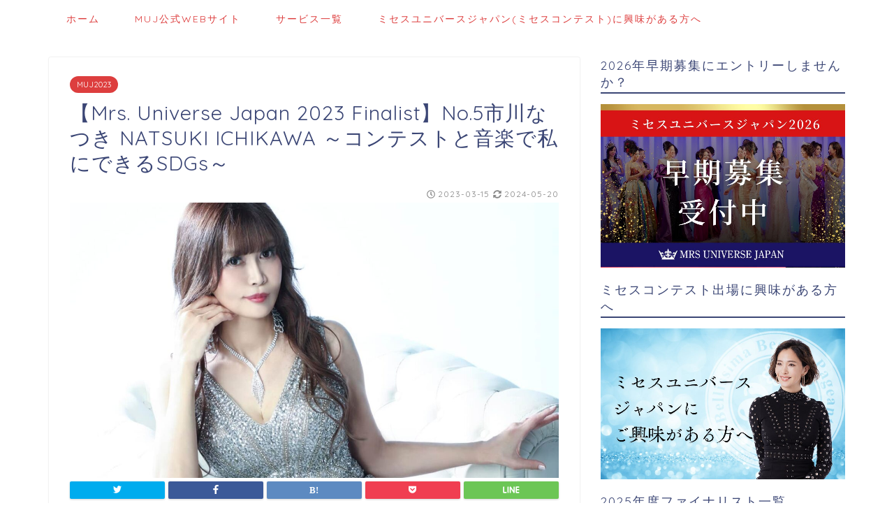

--- FILE ---
content_type: text/html; charset=UTF-8
request_url: https://bellissima.style/mrs-universe-japan-natsukiichikawa/
body_size: 18483
content:
<!DOCTYPE html><html lang="ja"><head prefix="og: http://ogp.me/ns# fb: http://ogp.me/ns/fb# article: http://ogp.me/ns/article#"><meta charset="utf-8"><meta http-equiv="X-UA-Compatible" content="IE=edge"><meta name="viewport" content="width=device-width, initial-scale=1"><meta property="og:type" content="blog"><meta property="og:description" content="皆さまこんにちは。 7/7(金)に行われる、ミセスユニバースジャパン2023ファイナリストの皆様をご紹介しています。 ミセスユニバースはWomen Empowerment =女性の社会進出をテーマに行われている大会です♡"><meta property="og:title" content="【Mrs. Universe Japan 2023 Finalist】No.5市川なつき NATSUKI ICHIKAWA   ～コンテストと音楽で私にできるSDGs～｜BellissimaStyle  ベリッシマスタイル"><meta property="og:url" content="https://bellissima.style/mrs-universe-japan-natsukiichikawa/"><meta property="og:image" content="https://bellissima.style/wp-content/uploads/2023/02/330400649_740032151076997_467956570469982217_n-e1678929176947.jpeg"><meta property="og:site_name" content="BellissimaStyle  ベリッシマスタイル"><meta property="fb:admins" content="kazue.oshima"><meta name="twitter:card" content="summary"><meta name="twitter:site" content="@Kazue_Oshima"><link media="all" href="https://bellissima.style/wp-content/cache/autoptimize/css/autoptimize_2a365b2eabee802053275d7951de5f1c.css" rel="stylesheet"><title>【Mrs. Universe Japan 2023 Finalist】No.5市川なつき NATSUKI ICHIKAWA ～コンテストと音楽で私にできるSDGs～｜BellissimaStyle  ベリッシマスタイル</title><meta name="description" itemprop="description" content="皆さまこんにちは。 7/7(金)に行われる、ミセスユニバースジャパン2023ファイナリストの皆様をご紹介しています。 ミセスユニバースはWomen Empowerment =女性の社会進出をテーマに行われている大会です♡" ><meta name='robots' content='max-image-preview:large' /><link rel='dns-prefetch' href='//webfonts.xserver.jp' /><link rel='dns-prefetch' href='//ajax.googleapis.com' /><link rel='dns-prefetch' href='//cdnjs.cloudflare.com' /><link rel='dns-prefetch' href='//stats.wp.com' /><link rel='dns-prefetch' href='//use.fontawesome.com' /><link rel='dns-prefetch' href='//c0.wp.com' /><link rel='dns-prefetch' href='//pagead2.googlesyndication.com' /><link rel="alternate" type="application/rss+xml" title="BellissimaStyle  ベリッシマスタイル &raquo; フィード" href="https://bellissima.style/feed/" /><link rel="alternate" type="application/rss+xml" title="BellissimaStyle  ベリッシマスタイル &raquo; コメントフィード" href="https://bellissima.style/comments/feed/" /><link rel="alternate" type="application/rss+xml" title="BellissimaStyle  ベリッシマスタイル &raquo; 【Mrs. Universe Japan 2023 Finalist】No.5市川なつき NATSUKI ICHIKAWA   ～コンテストと音楽で私にできるSDGs～ のコメントのフィード" href="https://bellissima.style/mrs-universe-japan-natsukiichikawa/feed/" /> <script type="text/javascript">window._wpemojiSettings = {"baseUrl":"https:\/\/s.w.org\/images\/core\/emoji\/15.0.3\/72x72\/","ext":".png","svgUrl":"https:\/\/s.w.org\/images\/core\/emoji\/15.0.3\/svg\/","svgExt":".svg","source":{"concatemoji":"https:\/\/bellissima.style\/wp-includes\/js\/wp-emoji-release.min.js?ver=6.5.7"}};
/*! This file is auto-generated */
!function(i,n){var o,s,e;function c(e){try{var t={supportTests:e,timestamp:(new Date).valueOf()};sessionStorage.setItem(o,JSON.stringify(t))}catch(e){}}function p(e,t,n){e.clearRect(0,0,e.canvas.width,e.canvas.height),e.fillText(t,0,0);var t=new Uint32Array(e.getImageData(0,0,e.canvas.width,e.canvas.height).data),r=(e.clearRect(0,0,e.canvas.width,e.canvas.height),e.fillText(n,0,0),new Uint32Array(e.getImageData(0,0,e.canvas.width,e.canvas.height).data));return t.every(function(e,t){return e===r[t]})}function u(e,t,n){switch(t){case"flag":return n(e,"\ud83c\udff3\ufe0f\u200d\u26a7\ufe0f","\ud83c\udff3\ufe0f\u200b\u26a7\ufe0f")?!1:!n(e,"\ud83c\uddfa\ud83c\uddf3","\ud83c\uddfa\u200b\ud83c\uddf3")&&!n(e,"\ud83c\udff4\udb40\udc67\udb40\udc62\udb40\udc65\udb40\udc6e\udb40\udc67\udb40\udc7f","\ud83c\udff4\u200b\udb40\udc67\u200b\udb40\udc62\u200b\udb40\udc65\u200b\udb40\udc6e\u200b\udb40\udc67\u200b\udb40\udc7f");case"emoji":return!n(e,"\ud83d\udc26\u200d\u2b1b","\ud83d\udc26\u200b\u2b1b")}return!1}function f(e,t,n){var r="undefined"!=typeof WorkerGlobalScope&&self instanceof WorkerGlobalScope?new OffscreenCanvas(300,150):i.createElement("canvas"),a=r.getContext("2d",{willReadFrequently:!0}),o=(a.textBaseline="top",a.font="600 32px Arial",{});return e.forEach(function(e){o[e]=t(a,e,n)}),o}function t(e){var t=i.createElement("script");t.src=e,t.defer=!0,i.head.appendChild(t)}"undefined"!=typeof Promise&&(o="wpEmojiSettingsSupports",s=["flag","emoji"],n.supports={everything:!0,everythingExceptFlag:!0},e=new Promise(function(e){i.addEventListener("DOMContentLoaded",e,{once:!0})}),new Promise(function(t){var n=function(){try{var e=JSON.parse(sessionStorage.getItem(o));if("object"==typeof e&&"number"==typeof e.timestamp&&(new Date).valueOf()<e.timestamp+604800&&"object"==typeof e.supportTests)return e.supportTests}catch(e){}return null}();if(!n){if("undefined"!=typeof Worker&&"undefined"!=typeof OffscreenCanvas&&"undefined"!=typeof URL&&URL.createObjectURL&&"undefined"!=typeof Blob)try{var e="postMessage("+f.toString()+"("+[JSON.stringify(s),u.toString(),p.toString()].join(",")+"));",r=new Blob([e],{type:"text/javascript"}),a=new Worker(URL.createObjectURL(r),{name:"wpTestEmojiSupports"});return void(a.onmessage=function(e){c(n=e.data),a.terminate(),t(n)})}catch(e){}c(n=f(s,u,p))}t(n)}).then(function(e){for(var t in e)n.supports[t]=e[t],n.supports.everything=n.supports.everything&&n.supports[t],"flag"!==t&&(n.supports.everythingExceptFlag=n.supports.everythingExceptFlag&&n.supports[t]);n.supports.everythingExceptFlag=n.supports.everythingExceptFlag&&!n.supports.flag,n.DOMReady=!1,n.readyCallback=function(){n.DOMReady=!0}}).then(function(){return e}).then(function(){var e;n.supports.everything||(n.readyCallback(),(e=n.source||{}).concatemoji?t(e.concatemoji):e.wpemoji&&e.twemoji&&(t(e.twemoji),t(e.wpemoji)))}))}((window,document),window._wpemojiSettings);</script> <!--noptimize--><script id="belli-ready">
			window.advanced_ads_ready=function(e,a){a=a||"complete";var d=function(e){return"interactive"===a?"loading"!==e:"complete"===e};d(document.readyState)?e():document.addEventListener("readystatechange",(function(a){d(a.target.readyState)&&e()}),{once:"interactive"===a})},window.advanced_ads_ready_queue=window.advanced_ads_ready_queue||[];		</script>
		<!--/noptimize--><link rel='stylesheet' id='pz-linkcard-css' href='https://bellissima.style/wp-content/cache/autoptimize/css/autoptimize_single_8add8629c61ea7e0d26b88303994d27c.css?ver=2.5.5.1' type='text/css' media='all' /><link rel='stylesheet' id='fontawesome-style-css' href='https://use.fontawesome.com/releases/v5.0.1/css/all.css?ver=6.5.7' type='text/css' media='all' /><link rel='stylesheet' id='swiper-style-css' href='https://cdnjs.cloudflare.com/ajax/libs/Swiper/4.0.7/css/swiper.min.css?ver=6.5.7' type='text/css' media='all' /> <script type="text/javascript" src="https://ajax.googleapis.com/ajax/libs/jquery/1.12.4/jquery.min.js?ver=6.5.7" id="jquery-js"></script> <script type="text/javascript" src="//webfonts.xserver.jp/js/xserverv3.js?fadein=0&amp;ver=2.0.8" id="typesquare_std-js"></script> <script type="text/javascript" id="wpstg-global-js-extra">var wpstg = {"nonce":"0c7ca0983a"};</script> <link rel="https://api.w.org/" href="https://bellissima.style/wp-json/" /><link rel="alternate" type="application/json" href="https://bellissima.style/wp-json/wp/v2/posts/90047" /><link rel="canonical" href="https://bellissima.style/mrs-universe-japan-natsukiichikawa/" /><link rel='shortlink' href='https://bellissima.style/?p=90047' /><link rel="alternate" type="application/json+oembed" href="https://bellissima.style/wp-json/oembed/1.0/embed?url=https%3A%2F%2Fbellissima.style%2Fmrs-universe-japan-natsukiichikawa%2F" /><link rel="alternate" type="text/xml+oembed" href="https://bellissima.style/wp-json/oembed/1.0/embed?url=https%3A%2F%2Fbellissima.style%2Fmrs-universe-japan-natsukiichikawa%2F&#038;format=xml" /><meta name="generator" content="Site Kit by Google 1.41.0" />  <script type="text/javascript" src="//pagead2.googlesyndication.com/pagead/js/adsbygoogle.js?client=ca-pub-1356586531200055" crossorigin="anonymous"></script> <script type="text/javascript">(adsbygoogle = window.adsbygoogle || []).push({"google_ad_client":"ca-pub-1356586531200055","enable_page_level_ads":true,"tag_partner":"site_kit"});</script> <link rel="icon" href="https://bellissima.style/wp-content/uploads/2019/12/cropped-logo-32x32.png" sizes="32x32" /><link rel="icon" href="https://bellissima.style/wp-content/uploads/2019/12/cropped-logo-192x192.png" sizes="192x192" /><link rel="apple-touch-icon" href="https://bellissima.style/wp-content/uploads/2019/12/cropped-logo-180x180.png" /><meta name="msapplication-TileImage" content="https://bellissima.style/wp-content/uploads/2019/12/cropped-logo-270x270.png" /></head><body class="post-template-default single single-post postid-90047 single-format-standard" id="nofont-style"><div id="wrapper"><div id="nav-container"><div class="header-style6-box"><div id="drawernav4" class="ef"><nav class="fixed-content"><ul class="menu-box"><li class="menu-item menu-item-type-custom menu-item-object-custom menu-item-home menu-item-82611"><a href="http://bellissima.style">ホーム</a></li><li class="menu-item menu-item-type-custom menu-item-object-custom menu-item-90253"><a href="https://www.mrsuniverse.jp/">MUJ公式WEBサイト</a></li><li class="menu-item menu-item-type-custom menu-item-object-custom menu-item-87060"><a href="https://bellissima.style/bellissimajapan_service/">サービス一覧</a></li><li class="menu-item menu-item-type-post_type menu-item-object-page menu-item-91516"><a href="https://bellissima.style/intrestmuj/">ミセスユニバースジャパン(ミセスコンテスト)に興味がある方へ</a></li></ul></nav></div></div></div><div id="scroll-content"><div class="clearfix"></div><div id="contents"><div id="overlay"></div><main id="main-contents" class="main-contents article_style1 animate" itemprop="mainContentOfPage"><section class="cps-post-box hentry"><article class="cps-post"><header class="cps-post-header"> <span class="cps-post-cat category-muj2023" itemprop="keywords"><a href="https://bellissima.style/category/beauty-pageant/muj2023/" style="background-color:!important;">MUJ2023</a></span><h1 class="cps-post-title entry-title" itemprop="headline">【Mrs. Universe Japan 2023 Finalist】No.5市川なつき NATSUKI ICHIKAWA   ～コンテストと音楽で私にできるSDGs～</h1><div class="cps-post-meta vcard"> <span class="writer fn" itemprop="author" itemscope itemtype="http://schema.org/Person"><span itemprop="name">Bellissima Japan</span></span> <span class="cps-post-date-box"> <span class="cps-post-date"><i class="far fa-clock" aria-hidden="true"></i>&nbsp;<time class="entry-date date published" datetime="2023-03-15T13:51:11+09:00">2023-03-15</time></span> <time class="entry-date date updated" datetime="2024-05-20T01:02:27+09:00"><span class="cps-post-date"><i class="fas fa-sync-alt" aria-hidden="true"></i>&nbsp;2024-05-20</span></time> </span></div></header><div class="cps-post-thumb" itemscope itemtype="http://schema.org/ImageObject"> <img src="[data-uri]" data-lazy-type="image" data-lazy-src="https://bellissima.style/wp-content/uploads/2023/02/330400649_740032151076997_467956570469982217_n-e1678929176947-1280x720.jpeg" class="lazy lazy-hidden attachment-large_size size-large_size wp-post-image" alt="" decoding="async" fetchpriority="high" data-lazy-srcset="https://bellissima.style/wp-content/uploads/2023/02/330400649_740032151076997_467956570469982217_n-e1678929176947-1280x720.jpeg 1280w, https://bellissima.style/wp-content/uploads/2023/02/330400649_740032151076997_467956570469982217_n-e1678929176947-320x180.jpeg 320w, https://bellissima.style/wp-content/uploads/2023/02/330400649_740032151076997_467956570469982217_n-e1678929176947-640x360.jpeg 640w" data-lazy-sizes="(max-width: 1280px) 100vw, 1280px" /><noscript><img src="https://bellissima.style/wp-content/uploads/2023/02/330400649_740032151076997_467956570469982217_n-e1678929176947-1280x720.jpeg" class="attachment-large_size size-large_size wp-post-image" alt="" decoding="async" fetchpriority="high" srcset="https://bellissima.style/wp-content/uploads/2023/02/330400649_740032151076997_467956570469982217_n-e1678929176947-1280x720.jpeg 1280w, https://bellissima.style/wp-content/uploads/2023/02/330400649_740032151076997_467956570469982217_n-e1678929176947-320x180.jpeg 320w, https://bellissima.style/wp-content/uploads/2023/02/330400649_740032151076997_467956570469982217_n-e1678929176947-640x360.jpeg 640w" sizes="(max-width: 1280px) 100vw, 1280px" /></noscript></div><div class="share-top"><div class="sns-top"><ol><li class="twitter"><a href="http://twitter.com/intent/tweet?url=https%3A%2F%2Fbellissima.style%2Fmrs-universe-japan-natsukiichikawa%2F&text=%E3%80%90Mrs.+Universe+Japan+2023+Finalist%E3%80%91No.5%E5%B8%82%E5%B7%9D%E3%81%AA%E3%81%A4%E3%81%8D+NATSUKI+ICHIKAWA+++%EF%BD%9E%E3%82%B3%E3%83%B3%E3%83%86%E3%82%B9%E3%83%88%E3%81%A8%E9%9F%B3%E6%A5%BD%E3%81%A7%E7%A7%81%E3%81%AB%E3%81%A7%E3%81%8D%E3%82%8BSDGs%EF%BD%9E&via=Kazue_Oshima&tw_p=tweetbutton"><i class="fab fa-twitter"></i></a></li><li class="facebook"> <a href="http://www.facebook.com/sharer.php?src=bm&u=https%3A%2F%2Fbellissima.style%2Fmrs-universe-japan-natsukiichikawa%2F&t=%E3%80%90Mrs.+Universe+Japan+2023+Finalist%E3%80%91No.5%E5%B8%82%E5%B7%9D%E3%81%AA%E3%81%A4%E3%81%8D+NATSUKI+ICHIKAWA+++%EF%BD%9E%E3%82%B3%E3%83%B3%E3%83%86%E3%82%B9%E3%83%88%E3%81%A8%E9%9F%B3%E6%A5%BD%E3%81%A7%E7%A7%81%E3%81%AB%E3%81%A7%E3%81%8D%E3%82%8BSDGs%EF%BD%9E" onclick="javascript:window.open(this.href, '', 'menubar=no,toolbar=no,resizable=yes,scrollbars=yes,height=300,width=600');return false;"><i class="fab fa-facebook-f" aria-hidden="true"></i></a></li><li class="hatebu"> <a href="http://b.hatena.ne.jp/add?mode=confirm&url=https%3A%2F%2Fbellissima.style%2Fmrs-universe-japan-natsukiichikawa%2F" onclick="javascript:window.open(this.href, '', 'menubar=no,toolbar=no,resizable=yes,scrollbars=yes,height=400,width=510');return false;" ><i class="font-hatena"></i></a></li><li class="pocket"> <a href="http://getpocket.com/edit?url=https%3A%2F%2Fbellissima.style%2Fmrs-universe-japan-natsukiichikawa%2F&title=%E3%80%90Mrs.+Universe+Japan+2023+Finalist%E3%80%91No.5%E5%B8%82%E5%B7%9D%E3%81%AA%E3%81%A4%E3%81%8D+NATSUKI+ICHIKAWA+++%EF%BD%9E%E3%82%B3%E3%83%B3%E3%83%86%E3%82%B9%E3%83%88%E3%81%A8%E9%9F%B3%E6%A5%BD%E3%81%A7%E7%A7%81%E3%81%AB%E3%81%A7%E3%81%8D%E3%82%8BSDGs%EF%BD%9E"><i class="fab fa-get-pocket" aria-hidden="true"></i></a></li><li class="line"> <a href="http://line.me/R/msg/text/?https%3A%2F%2Fbellissima.style%2Fmrs-universe-japan-natsukiichikawa%2F"><svg version="1.1" xmlns="http://www.w3.org/2000/svg" xmlns:xlink="http://www.w3.org/1999/xlink" x="0px"
 y="0px" viewBox="0 0 122.4 47.2" style="enable-background:new 0 0 122.4 47.2;" xml:space="preserve"> <path d="M77.4,28.4c0.1-5,0.2-9,0.2-13.1c0-3.2-0.1-6.3,0-9.5c0.1-3.1,1.6-4.6,4-4.6c2.2,0,4.2,1.9,4.6,4.5c0.1,0.8,0,1.7,0,2.5
 c0,10.3,0,20.6,0,31c0,0.7,0,1.3,0,2c-0.1,2.2-1.1,3.8-3.3,4.5c-2.2,0.7-4-0.1-5.3-1.9c-3.1-4.1-6.1-8.3-9.1-12.5
 c-2.8-3.8-5.7-7.7-9.1-12.2c-0.5,1.9-1,2.9-1,3.9c-0.1,5.3,0,10.7,0,16c0,1.2,0.1,2.4-0.1,3.5c-0.4,2.2-2,3.5-4.2,3.4
 c-2.1-0.1-3.9-1.4-4.2-3.5c-0.2-1-0.1-2-0.1-3c0-10.5,0-21,0-31.5c0-0.5,0-1,0-1.5c-0.1-2.5,1.2-4.2,3.4-5c2.2-0.9,3.9,0.5,5.2,2.1
 c2.5,3.1,4.7,6.4,7.1,9.6c3.1,4.3,6.2,8.6,9.4,12.9C75.4,26.7,76.1,27.2,77.4,28.4z"/> <path d="M102.3,9.7c0,3.7,0,6.3,0,9.5c3.9,0,7.7-0.1,11.5,0c1.4,0,3,0.3,4.2,0.9c1.7,0.9,2.8,2.4,2.1,4.5c-0.6,1.9-1.8,3.1-4,3.1
 c-2.5,0-5,0-7.5,0c-1.8,0-3.6,0-6,0c-0.2,3.2-0.3,6.1-0.5,9.5c4.2,0,8.2-0.1,12.1,0.1c1.5,0.1,3.4,0.6,4.5,1.5
 c0.9,0.8,1.5,2.6,1.4,3.9c-0.1,1.7-1.6,3-3.4,3.1c-6.3,0.1-12.6,0.2-18.9,0c-3.3-0.1-4-1.1-4.1-4.5c-0.1-11.8-0.1-23.6,0-35.5
 c0-3.6,1.2-4.7,4.9-4.7c5.5-0.1,11-0.1,16.5,0c2.9,0,5.2,2.1,5.2,4.3c0,2.2-2.3,4.2-5.3,4.2C111,9.8,106.8,9.7,102.3,9.7z"/> <path d="M10.3,37.4c1.5,0,2.6,0,3.7,0c3.5,0.1,7,0.1,10.4,0.5c2.7,0.3,4,2,3.9,4.3c-0.1,2-1.6,3.5-4,3.6C18.1,46,12,46,5.8,45.9
 c-2.8-0.1-4.1-1.6-4.1-4.6c-0.1-11.8-0.1-23.6,0-35.4c0-2.8,1.8-4.6,4.1-4.7c2.2,0,4.3,2,4.5,4.5c0.2,3,0.1,6,0.1,9
 C10.4,22,10.3,29.3,10.3,37.4z"/> <path d="M33.7,23.4c0-5.7-0.1-11.3,0-17c0-3.5,1.8-5.4,4.5-5.3c2.2,0.1,4.1,2.4,4.1,5.4c0.1,11.5,0.1,23,0,34.4
 c0,3.3-1.6,4.9-4.3,4.8c-2.7,0-4.2-1.6-4.2-5C33.7,35.1,33.8,29.3,33.7,23.4C33.8,23.4,33.8,23.4,33.7,23.4z"/> </svg> </a></li></ol></div></div><div class="clearfix"></div><div class="cps-post-main-box"><div class="cps-post-main h2-style01 h3-style01 h4-style01 entry-content m-size s-size-sp" itemprop="articleBody"><div class="clearfix"></div><p class="p3">皆さまこんにちは。</p><p class="p3">7/7(金)に行われる、ミセスユニバースジャパン2023ファイナリストの皆様をご紹介しています。</p><p class="p3">ミセスユニバースはWomen Empowerment =女性の社会進出をテーマに行われている大会です♡</p><p class="p3">こちらの記事では、数多くの応募者の中から、ファイナリストになられた皆様について紹介いたします！</p><h2 class="p3">【<span>市川なつき</span>さん】プロフィール</h2><h3><span>挑戦をやめない努力家</span></h3> <img decoding="async" src="[data-uri]" data-lazy-type="image" data-lazy-src="https://bellissima.style/wp-content/uploads/2023/02/330400649_740032151076997_467956570469982217_n-682x1024.jpeg" alt="" width="682" height="1024" class="lazy lazy-hidden alignnone size-large wp-image-90049" /><noscript><img decoding="async" src="https://bellissima.style/wp-content/uploads/2023/02/330400649_740032151076997_467956570469982217_n-682x1024.jpeg" alt="" width="682" height="1024" class="alignnone size-large wp-image-90049" /></noscript><p><span>初めまして！</span><br /> <span>ミセスユニバースジャパン2023ファイナリストの市川なつきです。</span></p><h2 class="p3">ミセスユニバースに応募しようと思ったきっかけ</h2><p><span>今までしたことのない事をして、それを楽しんでる自分を発見することで元気でいたいという気持ちで応募しました。</span></p><p><span>今回はタレント審査にも挑戦します。</span></p><p><span>私でもできるSDGsへのアプローチとして、古布をリサイクルした着物衣装で得意のDJ MIXを音源にダンスをしたいと思います。</span></p><p><span>更には、世界大会という見たことのない世界で新しい自分を発見したいです。</span></p><p><span>そして、こんな私を見て「絶対に出来ない」「絶対不可能」と迷っている女性たちに新しい挑戦をする第一歩のきっかけにしてほしいです。</span></p> <img decoding="async" src="[data-uri]" data-lazy-type="image" data-lazy-src="https://bellissima.style/wp-content/uploads/2023/03/ozh39o1Pxw-9wvulGz4f7dgco71qkQyflFtw2Sn78WdkJEfSIiAdptvGy-yT0bqCNDZR_lLBW6nP4BGE0kdFhxAVk6rPkTBTFOEVDifsuTDWYt32-cGkwTmjh3u-nm1B-682x1024.jpeg" alt="" width="682" height="1024" class="lazy lazy-hidden alignnone size-large wp-image-90076" data-lazy-srcset="https://bellissima.style/wp-content/uploads/2023/03/ozh39o1Pxw-9wvulGz4f7dgco71qkQyflFtw2Sn78WdkJEfSIiAdptvGy-yT0bqCNDZR_lLBW6nP4BGE0kdFhxAVk6rPkTBTFOEVDifsuTDWYt32-cGkwTmjh3u-nm1B-682x1024.jpeg 682w, https://bellissima.style/wp-content/uploads/2023/03/ozh39o1Pxw-9wvulGz4f7dgco71qkQyflFtw2Sn78WdkJEfSIiAdptvGy-yT0bqCNDZR_lLBW6nP4BGE0kdFhxAVk6rPkTBTFOEVDifsuTDWYt32-cGkwTmjh3u-nm1B-200x300.jpeg 200w, https://bellissima.style/wp-content/uploads/2023/03/ozh39o1Pxw-9wvulGz4f7dgco71qkQyflFtw2Sn78WdkJEfSIiAdptvGy-yT0bqCNDZR_lLBW6nP4BGE0kdFhxAVk6rPkTBTFOEVDifsuTDWYt32-cGkwTmjh3u-nm1B-768x1153.jpeg 768w, https://bellissima.style/wp-content/uploads/2023/03/ozh39o1Pxw-9wvulGz4f7dgco71qkQyflFtw2Sn78WdkJEfSIiAdptvGy-yT0bqCNDZR_lLBW6nP4BGE0kdFhxAVk6rPkTBTFOEVDifsuTDWYt32-cGkwTmjh3u-nm1B-1023x1536.jpeg 1023w, https://bellissima.style/wp-content/uploads/2023/03/ozh39o1Pxw-9wvulGz4f7dgco71qkQyflFtw2Sn78WdkJEfSIiAdptvGy-yT0bqCNDZR_lLBW6nP4BGE0kdFhxAVk6rPkTBTFOEVDifsuTDWYt32-cGkwTmjh3u-nm1B.jpeg 1044w" data-lazy-sizes="(max-width: 682px) 100vw, 682px" /><noscript><img decoding="async" src="https://bellissima.style/wp-content/uploads/2023/03/ozh39o1Pxw-9wvulGz4f7dgco71qkQyflFtw2Sn78WdkJEfSIiAdptvGy-yT0bqCNDZR_lLBW6nP4BGE0kdFhxAVk6rPkTBTFOEVDifsuTDWYt32-cGkwTmjh3u-nm1B-682x1024.jpeg" alt="" width="682" height="1024" class="alignnone size-large wp-image-90076" srcset="https://bellissima.style/wp-content/uploads/2023/03/ozh39o1Pxw-9wvulGz4f7dgco71qkQyflFtw2Sn78WdkJEfSIiAdptvGy-yT0bqCNDZR_lLBW6nP4BGE0kdFhxAVk6rPkTBTFOEVDifsuTDWYt32-cGkwTmjh3u-nm1B-682x1024.jpeg 682w, https://bellissima.style/wp-content/uploads/2023/03/ozh39o1Pxw-9wvulGz4f7dgco71qkQyflFtw2Sn78WdkJEfSIiAdptvGy-yT0bqCNDZR_lLBW6nP4BGE0kdFhxAVk6rPkTBTFOEVDifsuTDWYt32-cGkwTmjh3u-nm1B-200x300.jpeg 200w, https://bellissima.style/wp-content/uploads/2023/03/ozh39o1Pxw-9wvulGz4f7dgco71qkQyflFtw2Sn78WdkJEfSIiAdptvGy-yT0bqCNDZR_lLBW6nP4BGE0kdFhxAVk6rPkTBTFOEVDifsuTDWYt32-cGkwTmjh3u-nm1B-768x1153.jpeg 768w, https://bellissima.style/wp-content/uploads/2023/03/ozh39o1Pxw-9wvulGz4f7dgco71qkQyflFtw2Sn78WdkJEfSIiAdptvGy-yT0bqCNDZR_lLBW6nP4BGE0kdFhxAVk6rPkTBTFOEVDifsuTDWYt32-cGkwTmjh3u-nm1B-1023x1536.jpeg 1023w, https://bellissima.style/wp-content/uploads/2023/03/ozh39o1Pxw-9wvulGz4f7dgco71qkQyflFtw2Sn78WdkJEfSIiAdptvGy-yT0bqCNDZR_lLBW6nP4BGE0kdFhxAVk6rPkTBTFOEVDifsuTDWYt32-cGkwTmjh3u-nm1B.jpeg 1044w" sizes="(max-width: 682px) 100vw, 682px" /></noscript><h2><span>コンテストと音楽で私にできるSDGs</span></h2><h3><span>人生で悩んでいた時期について教えてください</span></h3><p><span>20代は大学・大学院を卒業するためにハワイで過ごしました。</span></p><p><span>美しい青い空と海を手に入れた引き換えに、両親に甘えるのが苦手な私は学費に困窮し、米国大手の電話会社でテレホンオペレーターをしてエデュケーショナルアシスタンスという学費補助制度を利用しました。</span></p><p><span>勉学と労働の両立は大変でしたが、たくさんの国際色豊かな友人もでき幸せでした。 </span></p><p><span>日本に帰国後、講師として大学に就職しましたが、日本人でありながら日本の環境にアジャストできなくて、ストレスから難病を発症しました。</span></p><p><span>このままでは生きられないと宣告され、長期のお休みを頂ける夏休みを利用して、大量の薬を点滴投与というかなりムリな治療をしました。 </span></p><p><span>今まで病気を理由に何かを諦めたことがなく家族以外に知る人は少ないと思います。</span></p><p><span>ただ言わずとも顔は薬の副作用で二倍に膨らみ、病気のせいで髪も毛量も薄くなり初めてウィッグを買いました。</span></p><p><span>見栄えは最悪でした。</span></p><p><span>お食事に気をつけて健康になりたいと心から思いました。</span></p><p><span>くじけて泣きたくなる時、私を慰めてくれたのは音楽でした。</span></p><h3 class="p3">苦しい思いをしながらも希望の光はありましたか？</h3><p><span>健康を取り戻し始めると、タヒチアンダンスまで習えるようになり、有名ホテルのイベントやショッピングセンターで仲間たちと踊らせていただけるまでに体力も回復しました。</span></p><p><span>薬の副作用で二倍に膨らんだ顔が戻るにつれ外見も少しは良くなり、スカウトによりモデルを経験しました。</span></p><p><span>また、別の機会ではDJにならないかとオファーを受け、難病で落ち込んでいるときに気持ちを和らげてくれた音楽に感謝をしていたので、音楽に携わる仕事に巡り会えたことに運命を感じました。</span></p> <img loading="lazy" decoding="async" src="[data-uri]" data-lazy-type="image" data-lazy-src="https://bellissima.style/wp-content/uploads/2023/02/330341092_900339174446379_4439662369614789205_n-682x1024.jpeg" alt="" width="682" height="1024" class="lazy lazy-hidden alignnone size-large wp-image-90052" data-lazy-srcset="https://bellissima.style/wp-content/uploads/2023/02/330341092_900339174446379_4439662369614789205_n-682x1024.jpeg 682w, https://bellissima.style/wp-content/uploads/2023/02/330341092_900339174446379_4439662369614789205_n-200x300.jpeg 200w, https://bellissima.style/wp-content/uploads/2023/02/330341092_900339174446379_4439662369614789205_n-768x1153.jpeg 768w, https://bellissima.style/wp-content/uploads/2023/02/330341092_900339174446379_4439662369614789205_n-1023x1536.jpeg 1023w, https://bellissima.style/wp-content/uploads/2023/02/330341092_900339174446379_4439662369614789205_n.jpeg 1364w" data-lazy-sizes="(max-width: 682px) 100vw, 682px" /><noscript><img loading="lazy" decoding="async" src="https://bellissima.style/wp-content/uploads/2023/02/330341092_900339174446379_4439662369614789205_n-682x1024.jpeg" alt="" width="682" height="1024" class="alignnone size-large wp-image-90052" srcset="https://bellissima.style/wp-content/uploads/2023/02/330341092_900339174446379_4439662369614789205_n-682x1024.jpeg 682w, https://bellissima.style/wp-content/uploads/2023/02/330341092_900339174446379_4439662369614789205_n-200x300.jpeg 200w, https://bellissima.style/wp-content/uploads/2023/02/330341092_900339174446379_4439662369614789205_n-768x1153.jpeg 768w, https://bellissima.style/wp-content/uploads/2023/02/330341092_900339174446379_4439662369614789205_n-1023x1536.jpeg 1023w, https://bellissima.style/wp-content/uploads/2023/02/330341092_900339174446379_4439662369614789205_n.jpeg 1364w" sizes="(max-width: 682px) 100vw, 682px" /></noscript><h3 class="p3">それでも、なかなか上手くいかなかったことはありましたか？</h3><p><span>DJという仕事はなかなか難しく、8年も経験を積んだ今でも出演前には猛練習です。</span></p><p><span>選曲にもこだわり、皆さまが楽しいと感じてもらえるように毎回精一杯プレイをしています。 </span></p><p><span>芸能の仕事に近いDJの世界は、お仕事を頂くのも大変かも知れません。</span></p><p><span>たくさんのレジェンドとよばれる先輩方がお仕事をされている中、また反面、毎年のように可愛いくて若々しい女性がたくさんデビューをしていく中、私のような存在が必要なのか？と自己否定してしまうことも正直あります。</span></p><p><span>更には、稼げているか？というと趣味程度なのかも知れません。</span></p><p><span>更に追い討ちをかけるようにコロナ蔓延の年月は、イベント中止などで辛い経験をしました。 </span></p><p><span>それでも私らしいDJをし、皆さまに応援して頂き、素晴らしい経験をさせて頂いていることに感謝しています。</span></p><h3 class="p3">辛い時期を乗り越えたあと、大きな成功体験を教えてください！</h3><p><span>健康を損ねたとき音楽を聴くことが癒しであった私が、今は皆さまを元気にしたいと選曲やDJをし、フロアを楽しいムードでロックするという素晴らしい経験ができていることに感謝しています。 </span></p><p><span>MIXアルバムも4枚リリースし、4枚ともiTunes ダンスチャート初登場1位を頂いています。</span></p><p><span>FMラジオも毎月出演し、DJ MIXを担当しています。</span></p> <img loading="lazy" decoding="async" src="[data-uri]" data-lazy-type="image" data-lazy-src="https://bellissima.style/wp-content/uploads/2023/02/330462279_913896009717526_4660136070380851633_n-1024x1024.jpeg" alt="" width="1024" height="1024" class="lazy lazy-hidden alignnone size-large wp-image-90051" data-lazy-srcset="https://bellissima.style/wp-content/uploads/2023/02/330462279_913896009717526_4660136070380851633_n-1024x1024.jpeg 1024w, https://bellissima.style/wp-content/uploads/2023/02/330462279_913896009717526_4660136070380851633_n-300x300.jpeg 300w, https://bellissima.style/wp-content/uploads/2023/02/330462279_913896009717526_4660136070380851633_n-150x150.jpeg 150w, https://bellissima.style/wp-content/uploads/2023/02/330462279_913896009717526_4660136070380851633_n-768x769.jpeg 768w, https://bellissima.style/wp-content/uploads/2023/02/330462279_913896009717526_4660136070380851633_n-1534x1536.jpeg 1534w, https://bellissima.style/wp-content/uploads/2023/02/330462279_913896009717526_4660136070380851633_n.jpeg 1630w" data-lazy-sizes="(max-width: 1024px) 100vw, 1024px" /><noscript><img loading="lazy" decoding="async" src="https://bellissima.style/wp-content/uploads/2023/02/330462279_913896009717526_4660136070380851633_n-1024x1024.jpeg" alt="" width="1024" height="1024" class="alignnone size-large wp-image-90051" srcset="https://bellissima.style/wp-content/uploads/2023/02/330462279_913896009717526_4660136070380851633_n-1024x1024.jpeg 1024w, https://bellissima.style/wp-content/uploads/2023/02/330462279_913896009717526_4660136070380851633_n-300x300.jpeg 300w, https://bellissima.style/wp-content/uploads/2023/02/330462279_913896009717526_4660136070380851633_n-150x150.jpeg 150w, https://bellissima.style/wp-content/uploads/2023/02/330462279_913896009717526_4660136070380851633_n-768x769.jpeg 768w, https://bellissima.style/wp-content/uploads/2023/02/330462279_913896009717526_4660136070380851633_n-1534x1536.jpeg 1534w, https://bellissima.style/wp-content/uploads/2023/02/330462279_913896009717526_4660136070380851633_n.jpeg 1630w" sizes="(max-width: 1024px) 100vw, 1024px" /></noscript><h2 class="p3"><span>私の現在と、ミセスユニバースジャパンを通して社会に伝えたいこと</span></h2><p><span>音楽健康指導士という資格をとりました。</span></p><p><span>人生100年。</span></p><p><span>高齢社会の中、音楽とうた・体操で人々に元気で若々しくいて欲しいという願いからです。</span></p><p><span>私はミセスユニバースに挑戦しています。</span></p><p><span>この素晴らしい機会を通して、</span></p><p><span>「音楽とうた・体操で健康でいましょう！」</span></p><p><span>「健康でさえあれば何度も人生はやり直せる」</span></p><p><span>というメッセージを伝えて行くことで小さな社会貢献になれば良いなと思っています。</span></p><h2 class="p3">最後に一言</h2><p><span>私をミセスユニバースに送り出してくれた尊敬している方からの言葉を皆さまにお分けします。</span></p><p><span>「自分の人生は超主体的に自分で作れます。</span></p><p><span>そして、それは何度でも何歳でも、究極健康でさえあれば、やり直せるのです。」</span></p> <img loading="lazy" decoding="async" src="[data-uri]" data-lazy-type="image" data-lazy-src="https://bellissima.style/wp-content/uploads/2023/02/331575378_768892910924067_7916841035318697773_n-721x1024.jpeg" alt="" width="721" height="1024" class="lazy lazy-hidden alignnone size-large wp-image-90048" data-lazy-srcset="https://bellissima.style/wp-content/uploads/2023/02/331575378_768892910924067_7916841035318697773_n-721x1024.jpeg 721w, https://bellissima.style/wp-content/uploads/2023/02/331575378_768892910924067_7916841035318697773_n-211x300.jpeg 211w, https://bellissima.style/wp-content/uploads/2023/02/331575378_768892910924067_7916841035318697773_n-768x1091.jpeg 768w, https://bellissima.style/wp-content/uploads/2023/02/331575378_768892910924067_7916841035318697773_n-1082x1536.jpeg 1082w, https://bellissima.style/wp-content/uploads/2023/02/331575378_768892910924067_7916841035318697773_n.jpeg 1442w" data-lazy-sizes="(max-width: 721px) 100vw, 721px" /><noscript><img loading="lazy" decoding="async" src="https://bellissima.style/wp-content/uploads/2023/02/331575378_768892910924067_7916841035318697773_n-721x1024.jpeg" alt="" width="721" height="1024" class="alignnone size-large wp-image-90048" srcset="https://bellissima.style/wp-content/uploads/2023/02/331575378_768892910924067_7916841035318697773_n-721x1024.jpeg 721w, https://bellissima.style/wp-content/uploads/2023/02/331575378_768892910924067_7916841035318697773_n-211x300.jpeg 211w, https://bellissima.style/wp-content/uploads/2023/02/331575378_768892910924067_7916841035318697773_n-768x1091.jpeg 768w, https://bellissima.style/wp-content/uploads/2023/02/331575378_768892910924067_7916841035318697773_n-1082x1536.jpeg 1082w, https://bellissima.style/wp-content/uploads/2023/02/331575378_768892910924067_7916841035318697773_n.jpeg 1442w" sizes="(max-width: 721px) 100vw, 721px" /></noscript><h2 class="p3">【<span>市川なつき</span>さん】インスタグラムはこちら！</h2><p>市川なつきさんのインスタグラムは<a href="https://www.instagram.com/djren_jp/">こちら</a>！</p><p class="p3">7/７(金)の日本大会開催まで、一人一人が様々な形で努力を続けています。</p><p class="p3">ぜひ皆さまも応援お願いいたします！</p><p>こちらの記事も合わせてご覧ください♡</p><p>&#x25b6;<a href="https://bellissima.style/mrspageants/">&#x1f338;【自意識過剰だと思っていませんか？】ミセスコンテストに挑戦するべき5つの理由｜BellissimaStyle ベリッシマスタイル</a></p><p>&#x25b6;<a href="https://bellissima.style/miss_manabi_kazue/">【ミスコンで学んだ3つのこと】ミスコン世界大会で得た最も重要な3つの学び｜BellissimaStyle ベリッシマスタイル</a></p><div class="profile-card"><div class="profile-title ef">ABOUT ME</div><div class="profile-flexbox"><div class="profile-thumbnail-box"><div class="profile-thumbnail"><img alt='' src="[data-uri]" data-lazy-type="image" data-lazy-src='https://secure.gravatar.com/avatar/5e712e91b7b5cca47302ea85e469a7ac?s=100&#038;d=mm&#038;r=g' data-lazy-srcset='https://secure.gravatar.com/avatar/5e712e91b7b5cca47302ea85e469a7ac?s=200&#038;d=mm&#038;r=g 2x' class='lazy lazy-hidden avatar avatar-100 photo' height='100' width='100' loading='lazy' decoding='async'/><noscript><img alt='' src='https://secure.gravatar.com/avatar/5e712e91b7b5cca47302ea85e469a7ac?s=100&#038;d=mm&#038;r=g' srcset='https://secure.gravatar.com/avatar/5e712e91b7b5cca47302ea85e469a7ac?s=200&#038;d=mm&#038;r=g 2x' class='avatar avatar-100 photo' height='100' width='100' loading='lazy' decoding='async'/></noscript></div></div><div class="profile-meta"><div class="profile-name">Bellissima Japan</div><div class="profile-desc">BellissimaStyleを運営する株式会社BellissimaJapanです。
会社情報、ミスコン関連、その他イベント等を投稿していきます。</div></div></div><div class="profile-link-box"><div class="profile-link ef"><span><i class="fas fa-chevron-circle-right"></i>BLOG LINK：</span><a href="https://bellissimajapan.co.jp/" target="_blank">https://bellissimajapan.co.jp/</a></div><div class="profile-follow"> <span class="twitter-sns"><a href="https://twitter.com/BellissimaBP" target="_blank"><i class="fab fa-twitter fa-lg" aria-hidden="true"></i></a></span> <span class="facebook-sns"><a href="https://www.facebook.com/bellissimajapan/" target="_blank"><i class="fab fa-facebook-f fa-lg" aria-hidden="true"></i></a></span> <span class="instagram-sns"><a href="https://www.instagram.com/bellissima_beautypageant/" target="_blank"><i class="fab fa-instagram fa-lg" aria-hidden="true"></i></a></span> <span class="youtube-sns"><a href="https://www.youtube.com/channel/UCkpE77TEN1JBGFXD58z7qpQ/" target="_blank"><i class="fab fa-youtube fa-lg" aria-hidden="true"></i></a></span></div></div></div><div class="clearfix"></div><div class="adarea-box"></div><div class="share"><div class="sns"><ol><li class="twitter"><a href="http://twitter.com/intent/tweet?url=https%3A%2F%2Fbellissima.style%2Fmrs-universe-japan-natsukiichikawa%2F&text=%E3%80%90Mrs.+Universe+Japan+2023+Finalist%E3%80%91No.5%E5%B8%82%E5%B7%9D%E3%81%AA%E3%81%A4%E3%81%8D+NATSUKI+ICHIKAWA+++%EF%BD%9E%E3%82%B3%E3%83%B3%E3%83%86%E3%82%B9%E3%83%88%E3%81%A8%E9%9F%B3%E6%A5%BD%E3%81%A7%E7%A7%81%E3%81%AB%E3%81%A7%E3%81%8D%E3%82%8BSDGs%EF%BD%9E&via=Kazue_Oshima&tw_p=tweetbutton"><i class="fab fa-twitter"></i></a></li><li class="facebook"> <a href="http://www.facebook.com/sharer.php?src=bm&u=https%3A%2F%2Fbellissima.style%2Fmrs-universe-japan-natsukiichikawa%2F&t=%E3%80%90Mrs.+Universe+Japan+2023+Finalist%E3%80%91No.5%E5%B8%82%E5%B7%9D%E3%81%AA%E3%81%A4%E3%81%8D+NATSUKI+ICHIKAWA+++%EF%BD%9E%E3%82%B3%E3%83%B3%E3%83%86%E3%82%B9%E3%83%88%E3%81%A8%E9%9F%B3%E6%A5%BD%E3%81%A7%E7%A7%81%E3%81%AB%E3%81%A7%E3%81%8D%E3%82%8BSDGs%EF%BD%9E" onclick="javascript:window.open(this.href, '', 'menubar=no,toolbar=no,resizable=yes,scrollbars=yes,height=300,width=600');return false;"><i class="fab fa-facebook-f" aria-hidden="true"></i></a></li><li class="hatebu"> <a href="http://b.hatena.ne.jp/add?mode=confirm&url=https%3A%2F%2Fbellissima.style%2Fmrs-universe-japan-natsukiichikawa%2F" onclick="javascript:window.open(this.href, '', 'menubar=no,toolbar=no,resizable=yes,scrollbars=yes,height=400,width=510');return false;" ><i class="font-hatena"></i></a></li><li class="pocket"> <a href="http://getpocket.com/edit?url=https%3A%2F%2Fbellissima.style%2Fmrs-universe-japan-natsukiichikawa%2F&title=%E3%80%90Mrs.+Universe+Japan+2023+Finalist%E3%80%91No.5%E5%B8%82%E5%B7%9D%E3%81%AA%E3%81%A4%E3%81%8D+NATSUKI+ICHIKAWA+++%EF%BD%9E%E3%82%B3%E3%83%B3%E3%83%86%E3%82%B9%E3%83%88%E3%81%A8%E9%9F%B3%E6%A5%BD%E3%81%A7%E7%A7%81%E3%81%AB%E3%81%A7%E3%81%8D%E3%82%8BSDGs%EF%BD%9E"><i class="fab fa-get-pocket" aria-hidden="true"></i></a></li><li class="line"> <a href="http://line.me/R/msg/text/?https%3A%2F%2Fbellissima.style%2Fmrs-universe-japan-natsukiichikawa%2F"><svg version="1.1" xmlns="http://www.w3.org/2000/svg" xmlns:xlink="http://www.w3.org/1999/xlink" x="0px"
 y="0px" viewBox="0 0 122.4 47.2" style="enable-background:new 0 0 122.4 47.2;" xml:space="preserve"> <path d="M77.4,28.4c0.1-5,0.2-9,0.2-13.1c0-3.2-0.1-6.3,0-9.5c0.1-3.1,1.6-4.6,4-4.6c2.2,0,4.2,1.9,4.6,4.5c0.1,0.8,0,1.7,0,2.5
 c0,10.3,0,20.6,0,31c0,0.7,0,1.3,0,2c-0.1,2.2-1.1,3.8-3.3,4.5c-2.2,0.7-4-0.1-5.3-1.9c-3.1-4.1-6.1-8.3-9.1-12.5
 c-2.8-3.8-5.7-7.7-9.1-12.2c-0.5,1.9-1,2.9-1,3.9c-0.1,5.3,0,10.7,0,16c0,1.2,0.1,2.4-0.1,3.5c-0.4,2.2-2,3.5-4.2,3.4
 c-2.1-0.1-3.9-1.4-4.2-3.5c-0.2-1-0.1-2-0.1-3c0-10.5,0-21,0-31.5c0-0.5,0-1,0-1.5c-0.1-2.5,1.2-4.2,3.4-5c2.2-0.9,3.9,0.5,5.2,2.1
 c2.5,3.1,4.7,6.4,7.1,9.6c3.1,4.3,6.2,8.6,9.4,12.9C75.4,26.7,76.1,27.2,77.4,28.4z"/> <path d="M102.3,9.7c0,3.7,0,6.3,0,9.5c3.9,0,7.7-0.1,11.5,0c1.4,0,3,0.3,4.2,0.9c1.7,0.9,2.8,2.4,2.1,4.5c-0.6,1.9-1.8,3.1-4,3.1
 c-2.5,0-5,0-7.5,0c-1.8,0-3.6,0-6,0c-0.2,3.2-0.3,6.1-0.5,9.5c4.2,0,8.2-0.1,12.1,0.1c1.5,0.1,3.4,0.6,4.5,1.5
 c0.9,0.8,1.5,2.6,1.4,3.9c-0.1,1.7-1.6,3-3.4,3.1c-6.3,0.1-12.6,0.2-18.9,0c-3.3-0.1-4-1.1-4.1-4.5c-0.1-11.8-0.1-23.6,0-35.5
 c0-3.6,1.2-4.7,4.9-4.7c5.5-0.1,11-0.1,16.5,0c2.9,0,5.2,2.1,5.2,4.3c0,2.2-2.3,4.2-5.3,4.2C111,9.8,106.8,9.7,102.3,9.7z"/> <path d="M10.3,37.4c1.5,0,2.6,0,3.7,0c3.5,0.1,7,0.1,10.4,0.5c2.7,0.3,4,2,3.9,4.3c-0.1,2-1.6,3.5-4,3.6C18.1,46,12,46,5.8,45.9
 c-2.8-0.1-4.1-1.6-4.1-4.6c-0.1-11.8-0.1-23.6,0-35.4c0-2.8,1.8-4.6,4.1-4.7c2.2,0,4.3,2,4.5,4.5c0.2,3,0.1,6,0.1,9
 C10.4,22,10.3,29.3,10.3,37.4z"/> <path d="M33.7,23.4c0-5.7-0.1-11.3,0-17c0-3.5,1.8-5.4,4.5-5.3c2.2,0.1,4.1,2.4,4.1,5.4c0.1,11.5,0.1,23,0,34.4
 c0,3.3-1.6,4.9-4.3,4.8c-2.7,0-4.2-1.6-4.2-5C33.7,35.1,33.8,29.3,33.7,23.4C33.8,23.4,33.8,23.4,33.7,23.4z"/> </svg> </a></li></ol></div></div><div class="clearfix"></div><section class="cta-content"> <span class="info-title">ぜひフォローしてください♪</span><div class="cta-text"><p style="text-align: center;">最新情報は随時LINE@で発信しています&#x2728;<br /> ぜひフォローしてくださいね</p><p style="text-align: center;"><a href="https://s.lmes.jp/landing-qr/2000176586-5nawmzBY?uLand=gFmKoi"><img loading="lazy" decoding="async" src="[data-uri]" data-lazy-type="image" data-lazy-src="https://bellissima.style/wp-content/uploads/2021/01/CTA_forblog.png" alt="" width="471" height="135" class="lazy lazy-hidden alignnone wp-image-87309" data-lazy-srcset="https://bellissima.style/wp-content/uploads/2021/01/CTA_forblog.png 1006w, https://bellissima.style/wp-content/uploads/2021/01/CTA_forblog-300x86.png 300w, https://bellissima.style/wp-content/uploads/2021/01/CTA_forblog-768x221.png 768w" data-lazy-sizes="(max-width: 471px) 100vw, 471px" /><noscript><img loading="lazy" decoding="async" src="https://bellissima.style/wp-content/uploads/2021/01/CTA_forblog.png" alt="" width="471" height="135" class="alignnone wp-image-87309" srcset="https://bellissima.style/wp-content/uploads/2021/01/CTA_forblog.png 1006w, https://bellissima.style/wp-content/uploads/2021/01/CTA_forblog-300x86.png 300w, https://bellissima.style/wp-content/uploads/2021/01/CTA_forblog-768x221.png 768w" sizes="(max-width: 471px) 100vw, 471px" /></noscript></a><a href="https://www.service.bellissimajapan.co.jp/"><img loading="lazy" decoding="async" src="[data-uri]" data-lazy-type="image" data-lazy-src="https://bellissima.style/wp-content/uploads/2021/01/CTA_forblog_red.png" alt="" width="477" height="137" class="lazy lazy-hidden wp-image-87308 aligncenter" data-lazy-srcset="https://bellissima.style/wp-content/uploads/2021/01/CTA_forblog_red.png 1006w, https://bellissima.style/wp-content/uploads/2021/01/CTA_forblog_red-300x86.png 300w, https://bellissima.style/wp-content/uploads/2021/01/CTA_forblog_red-768x221.png 768w" data-lazy-sizes="(max-width: 477px) 100vw, 477px" /><noscript><img loading="lazy" decoding="async" src="https://bellissima.style/wp-content/uploads/2021/01/CTA_forblog_red.png" alt="" width="477" height="137" class="wp-image-87308 aligncenter" srcset="https://bellissima.style/wp-content/uploads/2021/01/CTA_forblog_red.png 1006w, https://bellissima.style/wp-content/uploads/2021/01/CTA_forblog_red-300x86.png 300w, https://bellissima.style/wp-content/uploads/2021/01/CTA_forblog_red-768x221.png 768w" sizes="(max-width: 477px) 100vw, 477px" /></noscript></a></p><p>&nbsp;</p></div></section></div></div></article></section><div class="toppost-list-box-simple"><section class="related-entry-section toppost-list-box-inner"><div class="related-entry-headline"><div class="related-entry-headline-text ef"><span class="fa-headline"><i class="far fa-folder-open" aria-hidden="true"></i>RELATED POST</span></div></div><div class="post-list-mag3col-slide related-slide"><div class="swiper-container2"><ul class="swiper-wrapper"><li class="swiper-slide"><article class="post-list-item" itemscope itemtype="https://schema.org/BlogPosting"> <a class="post-list-link" rel="bookmark" href="https://bellissima.style/mrs-universe-japan-ryokoito/" itemprop='mainEntityOfPage'><div class="post-list-inner"><div class="post-list-thumb" itemprop="image" itemscope itemtype="https://schema.org/ImageObject"> <img src="[data-uri]" data-lazy-type="image" data-lazy-src="https://bellissima.style/wp-content/uploads/2023/02/330193619_755601025911304_655244376167239728_n-640x360.jpeg" class="lazy lazy-hidden attachment-small_size size-small_size wp-post-image" alt="" decoding="async" loading="lazy" data-lazy-srcset="https://bellissima.style/wp-content/uploads/2023/02/330193619_755601025911304_655244376167239728_n-640x360.jpeg 640w, https://bellissima.style/wp-content/uploads/2023/02/330193619_755601025911304_655244376167239728_n-320x180.jpeg 320w" data-lazy-sizes="(max-width: 640px) 100vw, 640px" /><noscript><img src="https://bellissima.style/wp-content/uploads/2023/02/330193619_755601025911304_655244376167239728_n-640x360.jpeg" class="attachment-small_size size-small_size wp-post-image" alt="" decoding="async" loading="lazy" srcset="https://bellissima.style/wp-content/uploads/2023/02/330193619_755601025911304_655244376167239728_n-640x360.jpeg 640w, https://bellissima.style/wp-content/uploads/2023/02/330193619_755601025911304_655244376167239728_n-320x180.jpeg 320w" sizes="(max-width: 640px) 100vw, 640px" /></noscript><meta itemprop="url" content="https://bellissima.style/wp-content/uploads/2023/02/330193619_755601025911304_655244376167239728_n-640x360.jpeg"><meta itemprop="width" content="480"><meta itemprop="height" content="270"></div><div class="post-list-meta vcard"> <span class="post-list-cat category-muj2023" style="background-color:!important;" itemprop="keywords">MUJ2023</span><h2 class="post-list-title entry-title" itemprop="headline">【Mrs. Universe Japan 2023 Finalist】No.6伊藤良...</h2> <span class="post-list-date date updated ef" itemprop="datePublished dateModified" datetime="2023-03-15" content="2023-03-15">2023-03-15</span> <span class="writer fn" itemprop="author" itemscope itemtype="http://schema.org/Person"><span itemprop="name">Bellissima Japan</span></span><div class="post-list-publisher" itemprop="publisher" itemscope itemtype="https://schema.org/Organization"> <span itemprop="logo" itemscope itemtype="https://schema.org/ImageObject"> <span itemprop="url" content=""> <img src=""> </span> </span> <span itemprop="name">BellissimaStyle  ベリッシマスタイル</span></div></div></div> </a></article></li><li class="swiper-slide"><article class="post-list-item" itemscope itemtype="https://schema.org/BlogPosting"> <a class="post-list-link" rel="bookmark" href="https://bellissima.style/mrs-universe-japan-mayumiosada/" itemprop='mainEntityOfPage'><div class="post-list-inner"><div class="post-list-thumb" itemprop="image" itemscope itemtype="https://schema.org/ImageObject"> <img src="[data-uri]" data-lazy-type="image" data-lazy-src="https://bellissima.style/wp-content/uploads/2023/02/333044957_692039719378857_89650575818405077_n-640x360.jpeg" class="lazy lazy-hidden attachment-small_size size-small_size wp-post-image" alt="" decoding="async" loading="lazy" data-lazy-srcset="https://bellissima.style/wp-content/uploads/2023/02/333044957_692039719378857_89650575818405077_n-640x360.jpeg 640w, https://bellissima.style/wp-content/uploads/2023/02/333044957_692039719378857_89650575818405077_n-320x180.jpeg 320w, https://bellissima.style/wp-content/uploads/2023/02/333044957_692039719378857_89650575818405077_n-1280x720.jpeg 1280w" data-lazy-sizes="(max-width: 640px) 100vw, 640px" /><noscript><img src="https://bellissima.style/wp-content/uploads/2023/02/333044957_692039719378857_89650575818405077_n-640x360.jpeg" class="attachment-small_size size-small_size wp-post-image" alt="" decoding="async" loading="lazy" srcset="https://bellissima.style/wp-content/uploads/2023/02/333044957_692039719378857_89650575818405077_n-640x360.jpeg 640w, https://bellissima.style/wp-content/uploads/2023/02/333044957_692039719378857_89650575818405077_n-320x180.jpeg 320w, https://bellissima.style/wp-content/uploads/2023/02/333044957_692039719378857_89650575818405077_n-1280x720.jpeg 1280w" sizes="(max-width: 640px) 100vw, 640px" /></noscript><meta itemprop="url" content="https://bellissima.style/wp-content/uploads/2023/02/333044957_692039719378857_89650575818405077_n-640x360.jpeg"><meta itemprop="width" content="480"><meta itemprop="height" content="270"></div><div class="post-list-meta vcard"> <span class="post-list-cat category-muj2023" style="background-color:!important;" itemprop="keywords">MUJ2023</span><h2 class="post-list-title entry-title" itemprop="headline">【Mrs. Universe Japan 2023 Finalist】No.14長田...</h2> <span class="post-list-date date updated ef" itemprop="datePublished dateModified" datetime="2023-03-03" content="2023-03-03">2023-03-03</span> <span class="writer fn" itemprop="author" itemscope itemtype="http://schema.org/Person"><span itemprop="name">Bellissima Japan</span></span><div class="post-list-publisher" itemprop="publisher" itemscope itemtype="https://schema.org/Organization"> <span itemprop="logo" itemscope itemtype="https://schema.org/ImageObject"> <span itemprop="url" content=""> <img src=""> </span> </span> <span itemprop="name">BellissimaStyle  ベリッシマスタイル</span></div></div></div> </a></article></li><li class="swiper-slide"><article class="post-list-item" itemscope itemtype="https://schema.org/BlogPosting"> <a class="post-list-link" rel="bookmark" href="https://bellissima.style/mrs-universe-japan-seikoiwanami/" itemprop='mainEntityOfPage'><div class="post-list-inner"><div class="post-list-thumb" itemprop="image" itemscope itemtype="https://schema.org/ImageObject"> <img src="[data-uri]" data-lazy-type="image" data-lazy-src="https://bellissima.style/wp-content/uploads/2023/03/333636298_721097966421691_1039662221756805275_n2-640x360.jpg" class="lazy lazy-hidden attachment-small_size size-small_size wp-post-image" alt="" decoding="async" loading="lazy" data-lazy-srcset="https://bellissima.style/wp-content/uploads/2023/03/333636298_721097966421691_1039662221756805275_n2-640x360.jpg 640w, https://bellissima.style/wp-content/uploads/2023/03/333636298_721097966421691_1039662221756805275_n2-320x180.jpg 320w, https://bellissima.style/wp-content/uploads/2023/03/333636298_721097966421691_1039662221756805275_n2-1280x720.jpg 1280w" data-lazy-sizes="(max-width: 640px) 100vw, 640px" /><noscript><img src="https://bellissima.style/wp-content/uploads/2023/03/333636298_721097966421691_1039662221756805275_n2-640x360.jpg" class="attachment-small_size size-small_size wp-post-image" alt="" decoding="async" loading="lazy" srcset="https://bellissima.style/wp-content/uploads/2023/03/333636298_721097966421691_1039662221756805275_n2-640x360.jpg 640w, https://bellissima.style/wp-content/uploads/2023/03/333636298_721097966421691_1039662221756805275_n2-320x180.jpg 320w, https://bellissima.style/wp-content/uploads/2023/03/333636298_721097966421691_1039662221756805275_n2-1280x720.jpg 1280w" sizes="(max-width: 640px) 100vw, 640px" /></noscript><meta itemprop="url" content="https://bellissima.style/wp-content/uploads/2023/03/333636298_721097966421691_1039662221756805275_n2-640x360.jpg"><meta itemprop="width" content="480"><meta itemprop="height" content="270"></div><div class="post-list-meta vcard"> <span class="post-list-cat category-muj2023" style="background-color:!important;" itemprop="keywords">MUJ2023</span><h2 class="post-list-title entry-title" itemprop="headline">【Mrs. Universe Japan 2023 Finalist】No.7岩波盛...</h2> <span class="post-list-date date updated ef" itemprop="datePublished dateModified" datetime="2023-03-08" content="2023-03-08">2023-03-08</span> <span class="writer fn" itemprop="author" itemscope itemtype="http://schema.org/Person"><span itemprop="name">Bellissima Japan</span></span><div class="post-list-publisher" itemprop="publisher" itemscope itemtype="https://schema.org/Organization"> <span itemprop="logo" itemscope itemtype="https://schema.org/ImageObject"> <span itemprop="url" content=""> <img src=""> </span> </span> <span itemprop="name">BellissimaStyle  ベリッシマスタイル</span></div></div></div> </a></article></li></ul><div class="swiper-pagination"></div><div class="swiper-button-prev"></div><div class="swiper-button-next"></div></div></div></section></div><div class="clearfix"></div><div id="prev-next" class="clearfix"> <a class="prev" href="https://bellissima.style/mrs-universe-japan-ryokoito/" title="【Mrs. Universe Japan 2023 Finalist】No.6伊藤良子 Ryoko Ito ～忍耐努力で不可能を可能にした時生き甲斐を感じる～"><div class="metabox"> <img src="[data-uri]" data-lazy-type="image" data-lazy-src="https://bellissima.style/wp-content/uploads/2023/02/330193619_755601025911304_655244376167239728_n-320x180.jpeg" class="lazy lazy-hidden attachment-cps_thumbnails size-cps_thumbnails wp-post-image" alt="" decoding="async" loading="lazy" data-lazy-srcset="https://bellissima.style/wp-content/uploads/2023/02/330193619_755601025911304_655244376167239728_n-320x180.jpeg 320w, https://bellissima.style/wp-content/uploads/2023/02/330193619_755601025911304_655244376167239728_n-640x360.jpeg 640w" data-lazy-sizes="(max-width: 320px) 100vw, 320px" /><noscript><img src="https://bellissima.style/wp-content/uploads/2023/02/330193619_755601025911304_655244376167239728_n-320x180.jpeg" class="attachment-cps_thumbnails size-cps_thumbnails wp-post-image" alt="" decoding="async" loading="lazy" srcset="https://bellissima.style/wp-content/uploads/2023/02/330193619_755601025911304_655244376167239728_n-320x180.jpeg 320w, https://bellissima.style/wp-content/uploads/2023/02/330193619_755601025911304_655244376167239728_n-640x360.jpeg 640w" sizes="(max-width: 320px) 100vw, 320px" /></noscript><p>【Mrs. Universe Japan 2023 Finalist】N...</p></div> </a> <a class="next" href="https://bellissima.style/mrs-universe-japan-ayumiishida/" title="【Mrs. Universe Japan 2023 Finalist】No.4 石田あゆみ AYUMI ISHIDA ～統合失調症から得た輝く未来マインド～"><div class="metabox"><p>【Mrs. Universe Japan 2023 Finalist】N...</p> <img src="[data-uri]" data-lazy-type="image" data-lazy-src="https://bellissima.style/wp-content/uploads/2023/03/333055181_889470245602022_8352288917592240579_n-320x180.jpeg" class="lazy lazy-hidden attachment-cps_thumbnails size-cps_thumbnails wp-post-image" alt="" decoding="async" loading="lazy" data-lazy-srcset="https://bellissima.style/wp-content/uploads/2023/03/333055181_889470245602022_8352288917592240579_n-320x180.jpeg 320w, https://bellissima.style/wp-content/uploads/2023/03/333055181_889470245602022_8352288917592240579_n-300x169.jpeg 300w, https://bellissima.style/wp-content/uploads/2023/03/333055181_889470245602022_8352288917592240579_n-1024x576.jpeg 1024w, https://bellissima.style/wp-content/uploads/2023/03/333055181_889470245602022_8352288917592240579_n-768x432.jpeg 768w, https://bellissima.style/wp-content/uploads/2023/03/333055181_889470245602022_8352288917592240579_n-1536x864.jpeg 1536w, https://bellissima.style/wp-content/uploads/2023/03/333055181_889470245602022_8352288917592240579_n-640x360.jpeg 640w, https://bellissima.style/wp-content/uploads/2023/03/333055181_889470245602022_8352288917592240579_n-1280x720.jpeg 1280w, https://bellissima.style/wp-content/uploads/2023/03/333055181_889470245602022_8352288917592240579_n.jpeg 2048w" data-lazy-sizes="(max-width: 320px) 100vw, 320px" /><noscript><img src="https://bellissima.style/wp-content/uploads/2023/03/333055181_889470245602022_8352288917592240579_n-320x180.jpeg" class="attachment-cps_thumbnails size-cps_thumbnails wp-post-image" alt="" decoding="async" loading="lazy" srcset="https://bellissima.style/wp-content/uploads/2023/03/333055181_889470245602022_8352288917592240579_n-320x180.jpeg 320w, https://bellissima.style/wp-content/uploads/2023/03/333055181_889470245602022_8352288917592240579_n-300x169.jpeg 300w, https://bellissima.style/wp-content/uploads/2023/03/333055181_889470245602022_8352288917592240579_n-1024x576.jpeg 1024w, https://bellissima.style/wp-content/uploads/2023/03/333055181_889470245602022_8352288917592240579_n-768x432.jpeg 768w, https://bellissima.style/wp-content/uploads/2023/03/333055181_889470245602022_8352288917592240579_n-1536x864.jpeg 1536w, https://bellissima.style/wp-content/uploads/2023/03/333055181_889470245602022_8352288917592240579_n-640x360.jpeg 640w, https://bellissima.style/wp-content/uploads/2023/03/333055181_889470245602022_8352288917592240579_n-1280x720.jpeg 1280w, https://bellissima.style/wp-content/uploads/2023/03/333055181_889470245602022_8352288917592240579_n.jpeg 2048w" sizes="(max-width: 320px) 100vw, 320px" /></noscript></div> </a></div><div class="clearfix"></div></main><div id="sidebar" class="sideber sidebar_style1 animate" role="complementary" itemscope itemtype="http://schema.org/WPSideBar"><div id="custom_html-6" class="widget_text widget widget_custom_html"><div class="widgettitle ef">2026年早期募集にエントリーしませんか？</div><div class="textwidget custom-html-widget"><a href="https://www.mrsuniverse.jp/"><img class="lazy lazy-hidden" height="50" border="0" src="[data-uri]" data-lazy-type="image" data-lazy-src="https://bellissima.style/wp-content/uploads/2025/06/34｜エルメ｜ヘッドバナー-1.jpg"><noscript><img height="50" border="0" src="https://bellissima.style/wp-content/uploads/2025/06/34｜エルメ｜ヘッドバナー-1.jpg"></noscript></a></div></div><div id="custom_html-12" class="widget_text widget widget_custom_html"><div class="widgettitle ef">ミセスコンテスト出場に興味がある方へ</div><div class="textwidget custom-html-widget"><a href="https://bellissima.style/intrestmuj/"><img class="lazy lazy-hidden" height="50" border="0"  src="[data-uri]" data-lazy-type="image" data-lazy-src="https://bellissima.style/wp-content/uploads/2024/10/2024_infoBelissimaStyle-1.jpg"><noscript><img height="50" border="0"  src="https://bellissima.style/wp-content/uploads/2024/10/2024_infoBelissimaStyle-1.jpg"></noscript></a></div></div><div id="custom_html-7" class="widget_text widget widget_custom_html"><div class="widgettitle ef">2025年度ファイナリスト一覧</div><div class="textwidget custom-html-widget"><a href="https://bellissima.style/category/beauty-pageant/muj2025/"><img class="lazy lazy-hidden" height="50" border="0" alt="2025年度ファイナリスト一覧" src="[data-uri]" data-lazy-type="image" data-lazy-src="https://bellissima.style/wp-content/uploads/2025/06/34｜エルメ｜ヘッドバナー.jpg"><noscript><img height="50" border="0" alt="2025年度ファイナリスト一覧" src="https://bellissima.style/wp-content/uploads/2025/06/34｜エルメ｜ヘッドバナー.jpg"></noscript></a></div></div><div id="custom_html-8" class="widget_text widget widget_custom_html"><div class="widgettitle ef">2024年11月めざちあに出演します！</div><div class="textwidget custom-html-widget"><a href="https://s.lmes.jp/landing-qr/2000176586-5nawmzBY?uLand=gFmKoi"><img class="lazy lazy-hidden" height="50" border="0"  src="[data-uri]" data-lazy-type="image" data-lazy-src="https://bellissima.style/wp-content/uploads/2024/10/mezachia.jpg"><noscript><img height="50" border="0"  src="https://bellissima.style/wp-content/uploads/2024/10/mezachia.jpg"></noscript></a></div></div><div id="custom_html-10" class="widget_text widget widget_custom_html"><div class="widgettitle ef">お問い合わせはこちら(大島一恵LINE)</div><div class="textwidget custom-html-widget"><a href="https://s.lmes.jp/landing-qr/2000176586-5nawmzBY?uLand=gFmKoi"><img class="lazy lazy-hidden" height="50" border="0" alt="友だち追加" src="[data-uri]" data-lazy-type="image" data-lazy-src="https://bellissima.style/wp-content/uploads/2021/01/line@.png"><noscript><img height="50" border="0" alt="友だち追加" src="https://bellissima.style/wp-content/uploads/2021/01/line@.png"></noscript></a></div></div><div id="custom_html-4" class="widget_text widget widget_custom_html"><div class="widgettitle ef">Youtubeチャンネルはこちら</div><div class="textwidget custom-html-widget"><a href="https://www.youtube.com/channel/UCkpE77TEN1JBGFXD58z7qpQ?view_as=subscriber"><img class="lazy lazy-hidden" src="[data-uri]" data-lazy-type="image" data-lazy-src="https://bellissima.style/wp-content/uploads/2024/03/youtube_2024_march.jpg" alt="Youtube"><noscript><img src="https://bellissima.style/wp-content/uploads/2024/03/youtube_2024_march.jpg" alt="Youtube"></noscript></a><br> Youtubeではコンテストに出場経験がある女性や、モデルで活躍しているゲストとお役立ち情報を発信中です！チャンネル登録お願いします♬</div></div><div id="categories-10" class="widget widget_categories"><div class="widgettitle ef">カテゴリー</div><ul><li class="cat-item cat-item-6"><a href="https://bellissima.style/category/bellissima/">Bellissima <span class="count">87</span></a><ul class='children'><li class="cat-item cat-item-86"><a href="https://bellissima.style/category/bellissima/%e7%a4%be%e4%bc%9a%e8%b2%a2%e7%8c%ae%e3%81%a8%e7%be%8e%e3%81%ae%e3%82%b3%e3%83%9f%e3%83%a5%e3%83%8b%e3%83%86%e3%82%a3/">社会貢献と美のコミュニティ <span class="count">6</span></a></li></ul></li><li class="cat-item cat-item-70"><a href="https://bellissima.style/category/pickup/">おすすめ <span class="count">6</span></a></li><li class="cat-item cat-item-85"><a href="https://bellissima.style/category/%e3%82%a4%e3%83%b3%e3%82%bf%e3%83%93%e3%83%a5%e3%83%bc/">インタビュー <span class="count">13</span></a></li><li class="cat-item cat-item-87"><a href="https://bellissima.style/category/beauty-pageant/">コンテスト <span class="count">300</span></a><ul class='children'><li class="cat-item cat-item-84"><a href="https://bellissima.style/category/beauty-pageant/mrs2020/">MUJ2020 <span class="count">28</span></a></li><li class="cat-item cat-item-92"><a href="https://bellissima.style/category/beauty-pageant/mrs2021/">MUJ2021 <span class="count">49</span></a></li><li class="cat-item cat-item-100"><a href="https://bellissima.style/category/beauty-pageant/mrs-universe-japan2022-finalist/">MUJ2022 <span class="count">48</span></a></li><li class="cat-item cat-item-103"><a href="https://bellissima.style/category/beauty-pageant/muj2023/">MUJ2023 <span class="count">45</span></a></li><li class="cat-item cat-item-104"><a href="https://bellissima.style/category/beauty-pageant/muj2024/">MUJ2024 <span class="count">42</span></a></li><li class="cat-item cat-item-105"><a href="https://bellissima.style/category/beauty-pageant/muj2025/">MUJ2025 <span class="count">39</span></a></li><li class="cat-item cat-item-102"><a href="https://bellissima.style/category/beauty-pageant/my-story/">My Story～コンテストで拓いた道～ <span class="count">11</span></a></li><li class="cat-item cat-item-88"><a href="https://bellissima.style/category/beauty-pageant/bellissimabeautypageant/">コンテスト一覧 <span class="count">9</span></a></li><li class="cat-item cat-item-4"><a href="https://bellissima.style/category/beauty-pageant/misscontest/">ミスコン <span class="count">23</span></a></li></ul></li><li class="cat-item cat-item-83"><a href="https://bellissima.style/category/%e3%83%a1%e3%83%b3%e3%82%bf%e3%83%ab%e3%83%98%e3%83%ab%e3%82%b9/">メンタルヘルス <span class="count">6</span></a></li><li class="cat-item cat-item-3"><a href="https://bellissima.style/category/model/">モデル <span class="count">25</span></a></li><li class="cat-item cat-item-5"><a href="https://bellissima.style/category/lifestyle/">ライフスタイル <span class="count">14</span></a><ul class='children'><li class="cat-item cat-item-91"><a href="https://bellissima.style/category/lifestyle/%e3%83%93%e3%83%a5%e3%83%bc%e3%83%86%e3%82%a3%e3%83%bc-lifestyle/">ビューティー <span class="count">2</span></a></li></ul></li><li class="cat-item cat-item-1"><a href="https://bellissima.style/category/%e6%9c%aa%e5%88%86%e9%a1%9e/">未分類 <span class="count">4</span></a></li></ul></div><div id="recent-posts-5" class="widget widget_recent_entries"><div class="widgettitle ef">最新の記事</div><ul><li> <a href="https://bellissima.style/muj2025/">【結果発表】ミセスユニバースジャパン2025</a></li><li> <a href="https://bellissima.style/muj2025-02/">【Mrs. Universe Japan 2025 Finalist】No.02 江田川音色 NEIRO EDAGAWA ～誰もが輝ける日本と世界を目指して～</a></li><li> <a href="https://bellissima.style/muj2025-03/">【Mrs. Universe Japan 2025 Finalist】No.03 太田廣美 HIROMI OHTA ～諦めないで綺麗で前向きにいること～</a></li><li> <a href="https://bellissima.style/muj2025-04/">【Mrs. Universe Japan 2025 Finalist】No.04 岡田夏実 NATSUMI OKADA～自分を好きになる覚悟が、人生を変える！～</a></li><li> <a href="https://bellissima.style/muj2025-05/">【Mrs. Universe Japan 2025 Finalist】No.05 尾辻加奈子 KANAKO OTSUJI ～元気に笑って自分らしく生きよう～</a></li></ul></div><div id="custom_html-5" class="widget_text widget widget_custom_html"><div class="widgettitle ef">運営者の紹介：大島一恵</div><div class="textwidget custom-html-widget"><a href="https://bellissima.style/about-me/"><img class="lazy lazy-hidden" src="[data-uri]" data-lazy-type="image" data-lazy-src="https://bellissima.style/wp-content/uploads/2020/07/kazue_photo_1.jpg" alt="次へ"><noscript><img src="https://bellissima.style/wp-content/uploads/2020/07/kazue_photo_1.jpg" alt="次へ"></noscript></a><p> 日本とアジアでモデルをしてきた経験を生かして、今では海外でモデルになりたいという皆さんのサポートをしています。私の経歴については<a href="https://bellissima.style/about-me/"><u>こちら</u></a>です。簡単なお問い合わせは<a href="https://line.me/R/ti/p/%40204wiihk"><u>LINE@</u></a>からお答えできますので、お気軽にどうぞ！（忙しい時は返せないのですができるだけ早めに返します！）</p></div></div><div id="archives-2" class="widget widget_archive"><div class="widgettitle ef">過去の記事</div><ul><li><a href='https://bellissima.style/2025/07/'>2025年7月 <span class="count">1</span></a></li><li><a href='https://bellissima.style/2025/03/'>2025年3月 <span class="count">38</span></a></li><li><a href='https://bellissima.style/2024/11/'>2024年11月 <span class="count">5</span></a></li><li><a href='https://bellissima.style/2024/10/'>2024年10月 <span class="count">1</span></a></li><li><a href='https://bellissima.style/2024/03/'>2024年3月 <span class="count">41</span></a></li><li><a href='https://bellissima.style/2023/08/'>2023年8月 <span class="count">1</span></a></li><li><a href='https://bellissima.style/2023/04/'>2023年4月 <span class="count">7</span></a></li><li><a href='https://bellissima.style/2023/03/'>2023年3月 <span class="count">33</span></a></li><li><a href='https://bellissima.style/2023/02/'>2023年2月 <span class="count">5</span></a></li><li><a href='https://bellissima.style/2022/11/'>2022年11月 <span class="count">1</span></a></li><li><a href='https://bellissima.style/2022/10/'>2022年10月 <span class="count">3</span></a></li><li><a href='https://bellissima.style/2022/08/'>2022年8月 <span class="count">10</span></a></li><li><a href='https://bellissima.style/2022/07/'>2022年7月 <span class="count">1</span></a></li><li><a href='https://bellissima.style/2022/06/'>2022年6月 <span class="count">1</span></a></li><li><a href='https://bellissima.style/2022/05/'>2022年5月 <span class="count">45</span></a></li><li><a href='https://bellissima.style/2021/11/'>2021年11月 <span class="count">1</span></a></li><li><a href='https://bellissima.style/2021/10/'>2021年10月 <span class="count">4</span></a></li><li><a href='https://bellissima.style/2021/09/'>2021年9月 <span class="count">1</span></a></li><li><a href='https://bellissima.style/2021/08/'>2021年8月 <span class="count">2</span></a></li><li><a href='https://bellissima.style/2021/07/'>2021年7月 <span class="count">2</span></a></li><li><a href='https://bellissima.style/2021/06/'>2021年6月 <span class="count">1</span></a></li><li><a href='https://bellissima.style/2021/05/'>2021年5月 <span class="count">49</span></a></li><li><a href='https://bellissima.style/2021/04/'>2021年4月 <span class="count">3</span></a></li><li><a href='https://bellissima.style/2021/03/'>2021年3月 <span class="count">1</span></a></li><li><a href='https://bellissima.style/2021/02/'>2021年2月 <span class="count">1</span></a></li><li><a href='https://bellissima.style/2021/01/'>2021年1月 <span class="count">6</span></a></li><li><a href='https://bellissima.style/2020/12/'>2020年12月 <span class="count">21</span></a></li><li><a href='https://bellissima.style/2020/11/'>2020年11月 <span class="count">6</span></a></li><li><a href='https://bellissima.style/2020/10/'>2020年10月 <span class="count">3</span></a></li><li><a href='https://bellissima.style/2020/09/'>2020年9月 <span class="count">23</span></a></li><li><a href='https://bellissima.style/2020/08/'>2020年8月 <span class="count">10</span></a></li><li><a href='https://bellissima.style/2020/07/'>2020年7月 <span class="count">17</span></a></li><li><a href='https://bellissima.style/2020/06/'>2020年6月 <span class="count">1</span></a></li><li><a href='https://bellissima.style/2020/05/'>2020年5月 <span class="count">5</span></a></li><li><a href='https://bellissima.style/2020/04/'>2020年4月 <span class="count">10</span></a></li><li><a href='https://bellissima.style/2020/03/'>2020年3月 <span class="count">21</span></a></li><li><a href='https://bellissima.style/2020/02/'>2020年2月 <span class="count">3</span></a></li><li><a href='https://bellissima.style/2019/12/'>2019年12月 <span class="count">1</span></a></li></ul></div><div id="tag_cloud-7" class="widget widget_tag_cloud"><div class="widgettitle ef">タグ</div><div class="tagcloud"><a href="https://bellissima.style/tag/2020%e3%83%95%e3%82%a1%e3%82%a4%e3%83%8a%e3%83%aa%e3%82%b9%e3%83%88/" class="tag-cloud-link tag-link-74 tag-link-position-1" style="font-size: 22pt;" aria-label="2020ファイナリスト (19個の項目)">2020ファイナリスト<span class="tag-link-count"> (19)</span></a> <a href="https://bellissima.style/tag/%e3%82%a4%e3%83%99%e3%83%b3%e3%83%88/" class="tag-cloud-link tag-link-73 tag-link-position-2" style="font-size: 8pt;" aria-label="イベント (1個の項目)">イベント<span class="tag-link-count"> (1)</span></a> <a href="https://bellissima.style/tag/%e3%82%ad%e3%83%a3%e3%82%b9%e3%83%86%e3%82%a3%e3%83%b3%e3%82%b0/" class="tag-cloud-link tag-link-95 tag-link-position-3" style="font-size: 10.52pt;" aria-label="キャスティング (2個の項目)">キャスティング<span class="tag-link-count"> (2)</span></a> <a href="https://bellissima.style/tag/%e3%82%bb%e3%82%a4%e3%83%b3%e3%83%88%e3%83%93%e3%83%a5%e3%83%bc%e3%83%86%e3%82%a3%e3%83%bc/" class="tag-cloud-link tag-link-78 tag-link-position-4" style="font-size: 14.72pt;" aria-label="セイントビューティー (5個の項目)">セイントビューティー<span class="tag-link-count"> (5)</span></a> <a href="https://bellissima.style/tag/%e3%83%95%e3%82%a1%e3%83%83%e3%82%b7%e3%83%a7%e3%83%b3/" class="tag-cloud-link tag-link-80 tag-link-position-5" style="font-size: 10.52pt;" aria-label="ファッション (2個の項目)">ファッション<span class="tag-link-count"> (2)</span></a> <a href="https://bellissima.style/tag/%e3%83%a1%e3%83%b3%e3%82%bf%e3%83%ab%e3%82%b1%e3%82%a2/" class="tag-cloud-link tag-link-98 tag-link-position-6" style="font-size: 8pt;" aria-label="メンタルケア (1個の項目)">メンタルケア<span class="tag-link-count"> (1)</span></a> <a href="https://bellissima.style/tag/%e3%83%a2%e3%83%81%e3%83%99%e3%83%bc%e3%82%b7%e3%83%a7%e3%83%b3/" class="tag-cloud-link tag-link-96 tag-link-position-7" style="font-size: 8pt;" aria-label="モチベーション (1個の項目)">モチベーション<span class="tag-link-count"> (1)</span></a> <a href="https://bellissima.style/tag/%e3%83%a2%e3%83%87%e3%83%ab/" class="tag-cloud-link tag-link-93 tag-link-position-8" style="font-size: 10.52pt;" aria-label="モデル (2個の項目)">モデル<span class="tag-link-count"> (2)</span></a> <a href="https://bellissima.style/tag/%e3%83%a8%e3%82%ac/" class="tag-cloud-link tag-link-75 tag-link-position-9" style="font-size: 12.2pt;" aria-label="ヨガ (3個の項目)">ヨガ<span class="tag-link-count"> (3)</span></a> <a href="https://bellissima.style/tag/%e3%83%ac%e3%83%83%e3%82%b9%e3%83%b3%e6%83%85%e5%a0%b1/" class="tag-cloud-link tag-link-79 tag-link-position-10" style="font-size: 13.6pt;" aria-label="レッスン情報 (4個の項目)">レッスン情報<span class="tag-link-count"> (4)</span></a> <a href="https://bellissima.style/tag/%e6%97%a5%e6%9c%ac%e5%a4%a7%e4%bc%9a/" class="tag-cloud-link tag-link-72 tag-link-position-11" style="font-size: 8pt;" aria-label="日本大会 (1個の項目)">日本大会<span class="tag-link-count"> (1)</span></a> <a href="https://bellissima.style/tag/%e6%b5%b7%e5%a4%96%e3%83%a2%e3%83%87%e3%83%ab/" class="tag-cloud-link tag-link-94 tag-link-position-12" style="font-size: 10.52pt;" aria-label="海外モデル (2個の項目)">海外モデル<span class="tag-link-count"> (2)</span></a> <a href="https://bellissima.style/tag/%e8%87%aa%e5%88%86%e7%a3%a8%e3%81%8d/" class="tag-cloud-link tag-link-97 tag-link-position-13" style="font-size: 8pt;" aria-label="自分磨き (1個の項目)">自分磨き<span class="tag-link-count"> (1)</span></a> <a href="https://bellissima.style/tag/%e8%87%aa%e5%b7%b1%e7%b4%b9%e4%bb%8b/" class="tag-cloud-link tag-link-71 tag-link-position-14" style="font-size: 10.52pt;" aria-label="自己紹介 (2個の項目)">自己紹介<span class="tag-link-count"> (2)</span></a></div></div><div id="widget-recent-post-3" class="widget widget-recent-post"><div class="widgettitle ef">LATEST NEWS</div><div id="new-entry-box"><ul><li class="new-entry-item"> <a href="https://bellissima.style/muj2025/" rel="bookmark"><div class="new-entry" itemprop="image" itemscope itemtype="https://schema.org/ImageObject"><figure class="eyecatch"> <img src="[data-uri]" data-lazy-type="image" data-lazy-src="https://bellissima.style/wp-content/uploads/2025/07/スクリーンショット-2025-07-16-21.52.18-320x180.jpg" class="lazy lazy-hidden attachment-cps_thumbnails size-cps_thumbnails wp-post-image" alt="" decoding="async" loading="lazy" data-lazy-srcset="https://bellissima.style/wp-content/uploads/2025/07/スクリーンショット-2025-07-16-21.52.18-320x180.jpg 320w, https://bellissima.style/wp-content/uploads/2025/07/スクリーンショット-2025-07-16-21.52.18-300x168.jpg 300w, https://bellissima.style/wp-content/uploads/2025/07/スクリーンショット-2025-07-16-21.52.18-1024x573.jpg 1024w, https://bellissima.style/wp-content/uploads/2025/07/スクリーンショット-2025-07-16-21.52.18-768x430.jpg 768w, https://bellissima.style/wp-content/uploads/2025/07/スクリーンショット-2025-07-16-21.52.18-1536x859.jpg 1536w, https://bellissima.style/wp-content/uploads/2025/07/スクリーンショット-2025-07-16-21.52.18-2048x1146.jpg 2048w, https://bellissima.style/wp-content/uploads/2025/07/スクリーンショット-2025-07-16-21.52.18-640x360.jpg 640w, https://bellissima.style/wp-content/uploads/2025/07/スクリーンショット-2025-07-16-21.52.18-1280x720.jpg 1280w" data-lazy-sizes="(max-width: 320px) 100vw, 320px" /><noscript><img src="https://bellissima.style/wp-content/uploads/2025/07/スクリーンショット-2025-07-16-21.52.18-320x180.jpg" class="attachment-cps_thumbnails size-cps_thumbnails wp-post-image" alt="" decoding="async" loading="lazy" srcset="https://bellissima.style/wp-content/uploads/2025/07/スクリーンショット-2025-07-16-21.52.18-320x180.jpg 320w, https://bellissima.style/wp-content/uploads/2025/07/スクリーンショット-2025-07-16-21.52.18-300x168.jpg 300w, https://bellissima.style/wp-content/uploads/2025/07/スクリーンショット-2025-07-16-21.52.18-1024x573.jpg 1024w, https://bellissima.style/wp-content/uploads/2025/07/スクリーンショット-2025-07-16-21.52.18-768x430.jpg 768w, https://bellissima.style/wp-content/uploads/2025/07/スクリーンショット-2025-07-16-21.52.18-1536x859.jpg 1536w, https://bellissima.style/wp-content/uploads/2025/07/スクリーンショット-2025-07-16-21.52.18-2048x1146.jpg 2048w, https://bellissima.style/wp-content/uploads/2025/07/スクリーンショット-2025-07-16-21.52.18-640x360.jpg 640w, https://bellissima.style/wp-content/uploads/2025/07/スクリーンショット-2025-07-16-21.52.18-1280x720.jpg 1280w" sizes="(max-width: 320px) 100vw, 320px" /></noscript><meta itemprop="url" content="https://bellissima.style/wp-content/uploads/2025/07/スクリーンショット-2025-07-16-21.52.18-640x360.jpg"><meta itemprop="width" content="640"><meta itemprop="height" content="360"></figure></div><div class="new-entry-item-meta"> <span class="date updated" itemprop="datePublished dateModified" datetime="2025-07-17" content="2025-07-17"><i class="far fa-clock" aria-hidden="true"></i>&nbsp;2025-07-17</span><h3 class="new-entry-item-title" itemprop="headline">【結果発表】ミセスユニバースジャパン2025</h3></div> </a></li><li class="new-entry-item"> <a href="https://bellissima.style/muj2025-02/" rel="bookmark"><div class="new-entry" itemprop="image" itemscope itemtype="https://schema.org/ImageObject"><figure class="eyecatch"> <img src="[data-uri]" data-lazy-type="image" data-lazy-src="https://bellissima.style/wp-content/uploads/2025/04/2025_2江田川音色_05-e1743840314368-320x180.jpg" class="lazy lazy-hidden attachment-cps_thumbnails size-cps_thumbnails wp-post-image" alt="" decoding="async" loading="lazy" /><noscript><img src="https://bellissima.style/wp-content/uploads/2025/04/2025_2江田川音色_05-e1743840314368-320x180.jpg" class="attachment-cps_thumbnails size-cps_thumbnails wp-post-image" alt="" decoding="async" loading="lazy" /></noscript><meta itemprop="url" content="https://bellissima.style/wp-content/uploads/2025/04/2025_2江田川音色_05-e1743840314368.jpg"><meta itemprop="width" content="473"><meta itemprop="height" content="290"></figure></div><div class="new-entry-item-meta"> <span class="date updated" itemprop="datePublished dateModified" datetime="2025-03-08" content="2025-03-08"><i class="far fa-clock" aria-hidden="true"></i>&nbsp;2025-03-08</span><h3 class="new-entry-item-title" itemprop="headline">【Mrs. Universe Japan 2025 Finalist】No.02 江田川音色 NEIRO EDAGAWA ～誰もが輝ける日本と世界を目指して～</h3></div> </a></li><li class="new-entry-item"> <a href="https://bellissima.style/muj2025-03/" rel="bookmark"><div class="new-entry" itemprop="image" itemscope itemtype="https://schema.org/ImageObject"><figure class="eyecatch"> <img src="[data-uri]" data-lazy-type="image" data-lazy-src="https://bellissima.style/wp-content/uploads/2025/03/2503太田廣美_2-320x180.jpeg" class="lazy lazy-hidden attachment-cps_thumbnails size-cps_thumbnails wp-post-image" alt="" decoding="async" loading="lazy" data-lazy-srcset="https://bellissima.style/wp-content/uploads/2025/03/2503太田廣美_2-320x180.jpeg 320w, https://bellissima.style/wp-content/uploads/2025/03/2503太田廣美_2-640x360.jpeg 640w" data-lazy-sizes="(max-width: 320px) 100vw, 320px" /><noscript><img src="https://bellissima.style/wp-content/uploads/2025/03/2503太田廣美_2-320x180.jpeg" class="attachment-cps_thumbnails size-cps_thumbnails wp-post-image" alt="" decoding="async" loading="lazy" srcset="https://bellissima.style/wp-content/uploads/2025/03/2503太田廣美_2-320x180.jpeg 320w, https://bellissima.style/wp-content/uploads/2025/03/2503太田廣美_2-640x360.jpeg 640w" sizes="(max-width: 320px) 100vw, 320px" /></noscript><meta itemprop="url" content="https://bellissima.style/wp-content/uploads/2025/03/2503太田廣美_2-640x360.jpeg"><meta itemprop="width" content="640"><meta itemprop="height" content="360"></figure></div><div class="new-entry-item-meta"> <span class="date updated" itemprop="datePublished dateModified" datetime="2025-03-08" content="2025-03-08"><i class="far fa-clock" aria-hidden="true"></i>&nbsp;2025-03-08</span><h3 class="new-entry-item-title" itemprop="headline">【Mrs. Universe Japan 2025 Finalist】No.03 太田廣美 HIROMI OHTA ～諦めないで綺麗で前向きにいること～</h3></div> </a></li><li class="new-entry-item"> <a href="https://bellissima.style/muj2025-04/" rel="bookmark"><div class="new-entry" itemprop="image" itemscope itemtype="https://schema.org/ImageObject"><figure class="eyecatch"> <img src="[data-uri]" data-lazy-type="image" data-lazy-src="https://bellissima.style/wp-content/uploads/2025/03/25_岡田_差替-320x180.jpeg" class="lazy lazy-hidden attachment-cps_thumbnails size-cps_thumbnails wp-post-image" alt="" decoding="async" loading="lazy" data-lazy-srcset="https://bellissima.style/wp-content/uploads/2025/03/25_岡田_差替-320x180.jpeg 320w, https://bellissima.style/wp-content/uploads/2025/03/25_岡田_差替-640x360.jpeg 640w" data-lazy-sizes="(max-width: 320px) 100vw, 320px" /><noscript><img src="https://bellissima.style/wp-content/uploads/2025/03/25_岡田_差替-320x180.jpeg" class="attachment-cps_thumbnails size-cps_thumbnails wp-post-image" alt="" decoding="async" loading="lazy" srcset="https://bellissima.style/wp-content/uploads/2025/03/25_岡田_差替-320x180.jpeg 320w, https://bellissima.style/wp-content/uploads/2025/03/25_岡田_差替-640x360.jpeg 640w" sizes="(max-width: 320px) 100vw, 320px" /></noscript><meta itemprop="url" content="https://bellissima.style/wp-content/uploads/2025/03/25_岡田_差替-640x360.jpeg"><meta itemprop="width" content="640"><meta itemprop="height" content="360"></figure></div><div class="new-entry-item-meta"> <span class="date updated" itemprop="datePublished dateModified" datetime="2025-03-08" content="2025-03-08"><i class="far fa-clock" aria-hidden="true"></i>&nbsp;2025-03-08</span><h3 class="new-entry-item-title" itemprop="headline">【Mrs. Universe Japan 2025 Finalist】No.04 岡田夏実 NATSUMI OKADA～自分を好きになる覚悟が、人生を変える！～</h3></div> </a></li><li class="new-entry-item"> <a href="https://bellissima.style/muj2025-05/" rel="bookmark"><div class="new-entry" itemprop="image" itemscope itemtype="https://schema.org/ImageObject"><figure class="eyecatch"> <img src="[data-uri]" data-lazy-type="image" data-lazy-src="https://bellissima.style/wp-content/uploads/2025/03/2025_05尾辻加奈子_05-e1743252643173-320x180.jpg" class="lazy lazy-hidden attachment-cps_thumbnails size-cps_thumbnails wp-post-image" alt="" decoding="async" loading="lazy" data-lazy-srcset="https://bellissima.style/wp-content/uploads/2025/03/2025_05尾辻加奈子_05-e1743252643173-320x180.jpg 320w, https://bellissima.style/wp-content/uploads/2025/03/2025_05尾辻加奈子_05-e1743252643173-640x360.jpg 640w" data-lazy-sizes="(max-width: 320px) 100vw, 320px" /><noscript><img src="https://bellissima.style/wp-content/uploads/2025/03/2025_05尾辻加奈子_05-e1743252643173-320x180.jpg" class="attachment-cps_thumbnails size-cps_thumbnails wp-post-image" alt="" decoding="async" loading="lazy" srcset="https://bellissima.style/wp-content/uploads/2025/03/2025_05尾辻加奈子_05-e1743252643173-320x180.jpg 320w, https://bellissima.style/wp-content/uploads/2025/03/2025_05尾辻加奈子_05-e1743252643173-640x360.jpg 640w" sizes="(max-width: 320px) 100vw, 320px" /></noscript><meta itemprop="url" content="https://bellissima.style/wp-content/uploads/2025/03/2025_05尾辻加奈子_05-e1743252643173-640x360.jpg"><meta itemprop="width" content="640"><meta itemprop="height" content="360"></figure></div><div class="new-entry-item-meta"> <span class="date updated" itemprop="datePublished dateModified" datetime="2025-03-08" content="2025-03-08"><i class="far fa-clock" aria-hidden="true"></i>&nbsp;2025-03-08</span><h3 class="new-entry-item-title" itemprop="headline">【Mrs. Universe Japan 2025 Finalist】No.05 尾辻加奈子 KANAKO OTSUJI ～元気に笑って自分らしく生きよう～</h3></div> </a></li></ul></div></div></div></div><div class="clearfix"></div><div id="breadcrumb" class=""><ul itemprop="breadcrumb"><div class="page-top-footer"><a class="totop"><i class="fas fa-chevron-up" aria-hidden="true"></i></a></div><li class="bcHome" itemscope itemtype="http://schema.org/Breadcrumb"><a href="https://bellissima.style/" itemprop="url"><i class="fas fa-home space-i" aria-hidden="true"></i><span itemprop="title">HOME</span></a></li><li><i class="fa fa-angle-right space" aria-hidden="true"></i></li><li itemscope itemtype="http://schema.org/Breadcrumb"><a href="https://bellissima.style/category/beauty-pageant/" itemprop="url"><span itemprop="title">コンテスト</span></a></li><li><i class="fa fa-angle-right space" aria-hidden="true"></i></li><li itemscope itemtype="http://schema.org/Breadcrumb"><a href="https://bellissima.style/category/beauty-pageant/muj2023/" itemprop="url"><span itemprop="title">MUJ2023</span></a></li><li><i class="fa fa-angle-right space" aria-hidden="true"></i></li><li>【Mrs. Universe Japan 2023 Finalist】No.5市川なつき NATSUKI ICHIKAWA   ～コンテストと音楽で私にできるSDGs～</li></ul></div><footer role="contentinfo" itemscope itemtype="http://schema.org/WPFooter"><div id="footer-widget-area" class="footer_style1"><div id="footer-widget-box"><div id="footer-widget-left"><div id="categories-7" class="footer-widget widget_categories"><div class="widgettitle ef">CATEGORIES</div><ul><li class="cat-item cat-item-6"><a href="https://bellissima.style/category/bellissima/">Bellissima</a><ul class='children'><li class="cat-item cat-item-86"><a href="https://bellissima.style/category/bellissima/%e7%a4%be%e4%bc%9a%e8%b2%a2%e7%8c%ae%e3%81%a8%e7%be%8e%e3%81%ae%e3%82%b3%e3%83%9f%e3%83%a5%e3%83%8b%e3%83%86%e3%82%a3/">社会貢献と美のコミュニティ</a></li></ul></li><li class="cat-item cat-item-70"><a href="https://bellissima.style/category/pickup/">おすすめ</a></li><li class="cat-item cat-item-85"><a href="https://bellissima.style/category/%e3%82%a4%e3%83%b3%e3%82%bf%e3%83%93%e3%83%a5%e3%83%bc/">インタビュー</a></li><li class="cat-item cat-item-87"><a href="https://bellissima.style/category/beauty-pageant/">コンテスト</a><ul class='children'><li class="cat-item cat-item-84"><a href="https://bellissima.style/category/beauty-pageant/mrs2020/">MUJ2020</a></li><li class="cat-item cat-item-92"><a href="https://bellissima.style/category/beauty-pageant/mrs2021/">MUJ2021</a></li><li class="cat-item cat-item-100"><a href="https://bellissima.style/category/beauty-pageant/mrs-universe-japan2022-finalist/">MUJ2022</a></li><li class="cat-item cat-item-103"><a href="https://bellissima.style/category/beauty-pageant/muj2023/">MUJ2023</a></li><li class="cat-item cat-item-104"><a href="https://bellissima.style/category/beauty-pageant/muj2024/">MUJ2024</a></li><li class="cat-item cat-item-105"><a href="https://bellissima.style/category/beauty-pageant/muj2025/">MUJ2025</a></li><li class="cat-item cat-item-102"><a href="https://bellissima.style/category/beauty-pageant/my-story/">My Story～コンテストで拓いた道～</a></li><li class="cat-item cat-item-88"><a href="https://bellissima.style/category/beauty-pageant/bellissimabeautypageant/">コンテスト一覧</a></li><li class="cat-item cat-item-4"><a href="https://bellissima.style/category/beauty-pageant/misscontest/">ミスコン</a></li></ul></li><li class="cat-item cat-item-83"><a href="https://bellissima.style/category/%e3%83%a1%e3%83%b3%e3%82%bf%e3%83%ab%e3%83%98%e3%83%ab%e3%82%b9/">メンタルヘルス</a></li><li class="cat-item cat-item-3"><a href="https://bellissima.style/category/model/">モデル</a></li><li class="cat-item cat-item-5"><a href="https://bellissima.style/category/lifestyle/">ライフスタイル</a><ul class='children'><li class="cat-item cat-item-91"><a href="https://bellissima.style/category/lifestyle/%e3%83%93%e3%83%a5%e3%83%bc%e3%83%86%e3%82%a3%e3%83%bc-lifestyle/">ビューティー</a></li></ul></li><li class="cat-item cat-item-1"><a href="https://bellissima.style/category/%e6%9c%aa%e5%88%86%e9%a1%9e/">未分類</a></li></ul></div><div id="tag_cloud-5" class="footer-widget widget_tag_cloud"><div class="widgettitle ef">TAG CLOUD</div><div class="tagcloud"><a href="https://bellissima.style/tag/2020%e3%83%95%e3%82%a1%e3%82%a4%e3%83%8a%e3%83%aa%e3%82%b9%e3%83%88/" class="tag-cloud-link tag-link-74 tag-link-position-1" style="font-size: 22pt;" aria-label="2020ファイナリスト (19個の項目)">2020ファイナリスト<span class="tag-link-count"> (19)</span></a> <a href="https://bellissima.style/tag/%e3%82%a4%e3%83%99%e3%83%b3%e3%83%88/" class="tag-cloud-link tag-link-73 tag-link-position-2" style="font-size: 8pt;" aria-label="イベント (1個の項目)">イベント<span class="tag-link-count"> (1)</span></a> <a href="https://bellissima.style/tag/%e3%82%ad%e3%83%a3%e3%82%b9%e3%83%86%e3%82%a3%e3%83%b3%e3%82%b0/" class="tag-cloud-link tag-link-95 tag-link-position-3" style="font-size: 10.52pt;" aria-label="キャスティング (2個の項目)">キャスティング<span class="tag-link-count"> (2)</span></a> <a href="https://bellissima.style/tag/%e3%82%bb%e3%82%a4%e3%83%b3%e3%83%88%e3%83%93%e3%83%a5%e3%83%bc%e3%83%86%e3%82%a3%e3%83%bc/" class="tag-cloud-link tag-link-78 tag-link-position-4" style="font-size: 14.72pt;" aria-label="セイントビューティー (5個の項目)">セイントビューティー<span class="tag-link-count"> (5)</span></a> <a href="https://bellissima.style/tag/%e3%83%95%e3%82%a1%e3%83%83%e3%82%b7%e3%83%a7%e3%83%b3/" class="tag-cloud-link tag-link-80 tag-link-position-5" style="font-size: 10.52pt;" aria-label="ファッション (2個の項目)">ファッション<span class="tag-link-count"> (2)</span></a> <a href="https://bellissima.style/tag/%e3%83%a1%e3%83%b3%e3%82%bf%e3%83%ab%e3%82%b1%e3%82%a2/" class="tag-cloud-link tag-link-98 tag-link-position-6" style="font-size: 8pt;" aria-label="メンタルケア (1個の項目)">メンタルケア<span class="tag-link-count"> (1)</span></a> <a href="https://bellissima.style/tag/%e3%83%a2%e3%83%81%e3%83%99%e3%83%bc%e3%82%b7%e3%83%a7%e3%83%b3/" class="tag-cloud-link tag-link-96 tag-link-position-7" style="font-size: 8pt;" aria-label="モチベーション (1個の項目)">モチベーション<span class="tag-link-count"> (1)</span></a> <a href="https://bellissima.style/tag/%e3%83%a2%e3%83%87%e3%83%ab/" class="tag-cloud-link tag-link-93 tag-link-position-8" style="font-size: 10.52pt;" aria-label="モデル (2個の項目)">モデル<span class="tag-link-count"> (2)</span></a> <a href="https://bellissima.style/tag/%e3%83%a8%e3%82%ac/" class="tag-cloud-link tag-link-75 tag-link-position-9" style="font-size: 12.2pt;" aria-label="ヨガ (3個の項目)">ヨガ<span class="tag-link-count"> (3)</span></a> <a href="https://bellissima.style/tag/%e3%83%ac%e3%83%83%e3%82%b9%e3%83%b3%e6%83%85%e5%a0%b1/" class="tag-cloud-link tag-link-79 tag-link-position-10" style="font-size: 13.6pt;" aria-label="レッスン情報 (4個の項目)">レッスン情報<span class="tag-link-count"> (4)</span></a> <a href="https://bellissima.style/tag/%e6%97%a5%e6%9c%ac%e5%a4%a7%e4%bc%9a/" class="tag-cloud-link tag-link-72 tag-link-position-11" style="font-size: 8pt;" aria-label="日本大会 (1個の項目)">日本大会<span class="tag-link-count"> (1)</span></a> <a href="https://bellissima.style/tag/%e6%b5%b7%e5%a4%96%e3%83%a2%e3%83%87%e3%83%ab/" class="tag-cloud-link tag-link-94 tag-link-position-12" style="font-size: 10.52pt;" aria-label="海外モデル (2個の項目)">海外モデル<span class="tag-link-count"> (2)</span></a> <a href="https://bellissima.style/tag/%e8%87%aa%e5%88%86%e7%a3%a8%e3%81%8d/" class="tag-cloud-link tag-link-97 tag-link-position-13" style="font-size: 8pt;" aria-label="自分磨き (1個の項目)">自分磨き<span class="tag-link-count"> (1)</span></a> <a href="https://bellissima.style/tag/%e8%87%aa%e5%b7%b1%e7%b4%b9%e4%bb%8b/" class="tag-cloud-link tag-link-71 tag-link-position-14" style="font-size: 10.52pt;" aria-label="自己紹介 (2個の項目)">自己紹介<span class="tag-link-count"> (2)</span></a></div></div><div id="custom_html-3" class="widget_text footer-widget widget_custom_html"><div class="widgettitle ef">Bellissima Beauty Paget 日本代表動画</div><div class="textwidget custom-html-widget"><img src="[data-uri]"  class="lazy lazy-hidden" data-lazy-type="iframe" data-lazy-src="&lt;iframe width=&quot;100%&quot; height=&quot;200px&quot;
src=&quot;https://www.youtube.com/embed/A7zG1YRU1As&quot; frameborder=&quot;0&quot; allow=&quot;accelerometer; autoplay; encrypted-media; gyroscope; picture-in-picture&quot; allowfullscreen&gt;&lt;/iframe&gt;" alt=""><noscript><iframe width="100%" height="200px"
src="https://www.youtube.com/embed/A7zG1YRU1As" frameborder="0" allow="accelerometer; autoplay; encrypted-media; gyroscope; picture-in-picture" allowfullscreen></iframe></noscript></div></div></div><div id="footer-widget-center-box"><div id="footer-widget-center1"></div><div id="footer-widget-center2"></div></div><div id="footer-widget-right"><div id="archives-5" class="footer-widget widget_archive"><div class="widgettitle ef">ARCHIVES</div><ul><li><a href='https://bellissima.style/2025/07/'>2025年7月 <span class="count">1</span></a></li><li><a href='https://bellissima.style/2025/03/'>2025年3月 <span class="count">38</span></a></li><li><a href='https://bellissima.style/2024/11/'>2024年11月 <span class="count">5</span></a></li><li><a href='https://bellissima.style/2024/10/'>2024年10月 <span class="count">1</span></a></li><li><a href='https://bellissima.style/2024/03/'>2024年3月 <span class="count">41</span></a></li><li><a href='https://bellissima.style/2023/08/'>2023年8月 <span class="count">1</span></a></li><li><a href='https://bellissima.style/2023/04/'>2023年4月 <span class="count">7</span></a></li><li><a href='https://bellissima.style/2023/03/'>2023年3月 <span class="count">33</span></a></li><li><a href='https://bellissima.style/2023/02/'>2023年2月 <span class="count">5</span></a></li><li><a href='https://bellissima.style/2022/11/'>2022年11月 <span class="count">1</span></a></li><li><a href='https://bellissima.style/2022/10/'>2022年10月 <span class="count">3</span></a></li><li><a href='https://bellissima.style/2022/08/'>2022年8月 <span class="count">10</span></a></li><li><a href='https://bellissima.style/2022/07/'>2022年7月 <span class="count">1</span></a></li><li><a href='https://bellissima.style/2022/06/'>2022年6月 <span class="count">1</span></a></li><li><a href='https://bellissima.style/2022/05/'>2022年5月 <span class="count">45</span></a></li><li><a href='https://bellissima.style/2021/11/'>2021年11月 <span class="count">1</span></a></li><li><a href='https://bellissima.style/2021/10/'>2021年10月 <span class="count">4</span></a></li><li><a href='https://bellissima.style/2021/09/'>2021年9月 <span class="count">1</span></a></li><li><a href='https://bellissima.style/2021/08/'>2021年8月 <span class="count">2</span></a></li><li><a href='https://bellissima.style/2021/07/'>2021年7月 <span class="count">2</span></a></li><li><a href='https://bellissima.style/2021/06/'>2021年6月 <span class="count">1</span></a></li><li><a href='https://bellissima.style/2021/05/'>2021年5月 <span class="count">49</span></a></li><li><a href='https://bellissima.style/2021/04/'>2021年4月 <span class="count">3</span></a></li><li><a href='https://bellissima.style/2021/03/'>2021年3月 <span class="count">1</span></a></li><li><a href='https://bellissima.style/2021/02/'>2021年2月 <span class="count">1</span></a></li><li><a href='https://bellissima.style/2021/01/'>2021年1月 <span class="count">6</span></a></li><li><a href='https://bellissima.style/2020/12/'>2020年12月 <span class="count">21</span></a></li><li><a href='https://bellissima.style/2020/11/'>2020年11月 <span class="count">6</span></a></li><li><a href='https://bellissima.style/2020/10/'>2020年10月 <span class="count">3</span></a></li><li><a href='https://bellissima.style/2020/09/'>2020年9月 <span class="count">23</span></a></li><li><a href='https://bellissima.style/2020/08/'>2020年8月 <span class="count">10</span></a></li><li><a href='https://bellissima.style/2020/07/'>2020年7月 <span class="count">17</span></a></li><li><a href='https://bellissima.style/2020/06/'>2020年6月 <span class="count">1</span></a></li><li><a href='https://bellissima.style/2020/05/'>2020年5月 <span class="count">5</span></a></li><li><a href='https://bellissima.style/2020/04/'>2020年4月 <span class="count">10</span></a></li><li><a href='https://bellissima.style/2020/03/'>2020年3月 <span class="count">21</span></a></li><li><a href='https://bellissima.style/2020/02/'>2020年2月 <span class="count">3</span></a></li><li><a href='https://bellissima.style/2019/12/'>2019年12月 <span class="count">1</span></a></li></ul></div><div id="search-5" class="footer-widget widget_search"><div class="widgettitle ef">SEARCH</div><form class="search-box" role="search" method="get" id="searchform" action="https://bellissima.style/"> <input type="search" placeholder="キーワードを入力してEnter" class="text search-text" value="" name="s" id="s"> <input type="submit" id="searchsubmit" value="&#xf002;"></form></div></div></div></div><div class="footersen"></div><div class="clearfix"></div><div id="footer-box"><div class="footer-inner"> <span id="privacy"><a href="https://bellissima.style/privacy">プライバシーポリシー</a></span> <span id="law"><a href="https://bellissima.style/law">免責事項</a></span> <span id="copyright" itemprop="copyrightHolder"><i class="far fa-copyright" aria-hidden="true"></i>&nbsp;2019–2026&nbsp;&nbsp;BellissimaStyle  ベリッシマスタイル</span></div></div><div class="clearfix"></div></footer></div></div> <script type="text/javascript" id="convertkit-broadcasts-js-extra">var convertkit_broadcasts = {"ajax_url":"https:\/\/bellissima.style\/wp-admin\/admin-ajax.php","action":"convertkit_broadcasts_render","debug":""};</script> <script type="text/javascript" src="https://bellissima.style/wp-includes/js/dist/vendor/wp-polyfill-inert.min.js?ver=3.1.2" id="wp-polyfill-inert-js"></script> <script type="text/javascript" src="https://bellissima.style/wp-includes/js/dist/vendor/regenerator-runtime.min.js?ver=0.14.0" id="regenerator-runtime-js"></script> <script type="text/javascript" src="https://bellissima.style/wp-includes/js/dist/vendor/wp-polyfill.min.js?ver=3.15.0" id="wp-polyfill-js"></script> <script type="text/javascript" id="contact-form-7-js-extra">var wpcf7 = {"api":{"root":"https:\/\/bellissima.style\/wp-json\/","namespace":"contact-form-7\/v1"},"cached":"1"};</script> <script type="text/javascript" id="convertkit-js-js-extra">var convertkit = {"ajaxurl":"https:\/\/bellissima.style\/wp-admin\/admin-ajax.php","debug":"","nonce":"a1ce1f29f1","subscriber_id":""};</script> <script type="text/javascript" src="https://cdnjs.cloudflare.com/ajax/libs/Swiper/4.0.7/js/swiper.min.js?ver=6.5.7" id="cps-swiper-js"></script> <script type="text/javascript" src="https://stats.wp.com/e-202605.js" id="jetpack-stats-js" data-wp-strategy="defer"></script> <script type="text/javascript" id="jetpack-stats-js-after">_stq = window._stq || [];
_stq.push([ "view", JSON.parse("{\"v\":\"ext\",\"blog\":\"167999641\",\"post\":\"90047\",\"tz\":\"9\",\"srv\":\"bellissima.style\",\"j\":\"1:13.9.1\"}") ]);
_stq.push([ "clickTrackerInit", "167999641", "90047" ]);</script> <!--noptimize--><script>!function(){window.advanced_ads_ready_queue=window.advanced_ads_ready_queue||[],advanced_ads_ready_queue.push=window.advanced_ads_ready;for(var d=0,a=advanced_ads_ready_queue.length;d<a;d++)advanced_ads_ready(advanced_ads_ready_queue[d])}();</script><!--/noptimize--> <script>var mySwiper = new Swiper ('.swiper-container', {
		// Optional parameters
		loop: true,
		slidesPerView: 5,
		spaceBetween: 15,
		autoplay: {
			delay: 2700,
		},
		// If we need pagination
		pagination: {
			el: '.swiper-pagination',
		},

		// Navigation arrows
		navigation: {
			nextEl: '.swiper-button-next',
			prevEl: '.swiper-button-prev',
		},

		// And if we need scrollbar
		scrollbar: {
			el: '.swiper-scrollbar',
		},
		breakpoints: {
              1024: {
				slidesPerView: 4,
				spaceBetween: 15,
			},
              767: {
				slidesPerView: 2,
				spaceBetween: 10,
				centeredSlides : true,
				autoplay: {
					delay: 4200,
				},
			}
        }
	});
	
	var mySwiper2 = new Swiper ('.swiper-container2', {
	// Optional parameters
		loop: true,
		slidesPerView: 3,
		spaceBetween: 17,
		centeredSlides : true,
		autoplay: {
			delay: 4000,
		},

		// If we need pagination
		pagination: {
			el: '.swiper-pagination',
		},

		// Navigation arrows
		navigation: {
			nextEl: '.swiper-button-next',
			prevEl: '.swiper-button-prev',
		},

		// And if we need scrollbar
		scrollbar: {
			el: '.swiper-scrollbar',
		},

		breakpoints: {
			767: {
				slidesPerView: 2,
				spaceBetween: 10,
				centeredSlides : true,
				autoplay: {
					delay: 4200,
				},
			}
		}
	});</script> <div id="page-top"> <a class="totop"><i class="fas fa-chevron-up"></i></a></div> <script defer src="https://bellissima.style/wp-content/cache/autoptimize/js/autoptimize_aa80f1c3c43de124b40b48d667dc6b66.js"></script></body></html> <script defer src="https://use.fontawesome.com/releases/v5.0.7/js/all.js"></script> <link href="https://fonts.googleapis.com/css?family=Quicksand" rel="stylesheet">

--- FILE ---
content_type: text/html; charset=utf-8
request_url: https://www.google.com/recaptcha/api2/aframe
body_size: 268
content:
<!DOCTYPE HTML><html><head><meta http-equiv="content-type" content="text/html; charset=UTF-8"></head><body><script nonce="VUB57x8_8a0CkhrNj4bpbg">/** Anti-fraud and anti-abuse applications only. See google.com/recaptcha */ try{var clients={'sodar':'https://pagead2.googlesyndication.com/pagead/sodar?'};window.addEventListener("message",function(a){try{if(a.source===window.parent){var b=JSON.parse(a.data);var c=clients[b['id']];if(c){var d=document.createElement('img');d.src=c+b['params']+'&rc='+(localStorage.getItem("rc::a")?sessionStorage.getItem("rc::b"):"");window.document.body.appendChild(d);sessionStorage.setItem("rc::e",parseInt(sessionStorage.getItem("rc::e")||0)+1);localStorage.setItem("rc::h",'1769593646871');}}}catch(b){}});window.parent.postMessage("_grecaptcha_ready", "*");}catch(b){}</script></body></html>

--- FILE ---
content_type: text/css
request_url: https://bellissima.style/wp-content/cache/autoptimize/css/autoptimize_single_8add8629c61ea7e0d26b88303994d27c.css?ver=2.5.5.1
body_size: 1171
content:
@charset "UTF-8";.linkcard{margin:24px auto 30px auto}.linkcard a{text-decoration:none}.linkcard img{margin:0!important;padding:0;border:none}.linkcard span.external-icon{display:none}.linkcard p{display:none}.linkcard:hover .lkc-thumbnail img{transform:scale(1.1)}.lkc-unlink{cursor:not-allowed}.lkc-external-wrap{border:1px solid #d33}.lkc-internal-wrap{border:1px solid #888}.lkc-this-wrap{border:1px solid #888}.lkc-external-wrap,.lkc-internal-wrap,.lkc-this-wrap{position:relative;margin:0 auto;padding:0;border-radius:4px;-webkit-border-radius:4px;-moz-border-radius:4px;max-width:96%}.lkc-external-wrap:hover,.lkc-internal-wrap:hover,.lkc-this-wrap:hover{opacity:.8}.lkc-card{margin:24px 20px 20px}.lkc-content{word-break:break-all;white-space:normal;overflow:hidden;height:108px;margin:0}.lkc-title{font-weight:700;overflow:hidden;word-break:break-all;color:#000;font-size:16px;line-height:24px}.lkc-title:hover{text-decoration:underline}.lkc-url{display:block;font-weight:400;text-decoration:underline;overflow:hidden;color:#46f;font-size:10px;line-height:10px;white-space:nowrap;text-overflow:ellipsis}.lkc-url:link{text-decoration:none}.lkc-url-info{display:inline;font-weight:400;text-decoration:underline;white-space:nowrap;overflow:hidden;text-overflow:ellipsis;color:#46f;font-size:10px;line-height:10px}.lkc-excerpt{padding:0;overflow:hidden;color:#000;font-size:11px;line-height:17px}.lkc-more-text{display:inline;color:#d33;font-size:12px;line-height:40px}.lkc-thumbnail{display:flex;float:left;width:102px;margin:0 8px 0 0}.lkc-thumbnail-img{border:1px solid rgba(0,0,0,.4)!IMPORTANT;object-fit:cover;width:100px!important;height:108px!important;border-radius:2px;-webkit-border-radius:2px;-moz-border-radius:2px;-webkit-transition:color .4s ease,background .4s ease,transform .4s ease,opacity .4s ease,border .4s ease,padding .4s ease,left .4s ease,box-shadow .4s ease;transition:color .4s ease,background .4s ease,transform .4s ease,opacity .4s ease,border .4s ease,padding .4s ease,left .4s ease,box-shadow .4s ease}.lkc-info{display:flex;align-items:center;white-space:nowrap;overflow:hidden;padding:0;color:#222;font-size:12px;line-height:12px}.lkc-favicon{display:inline!important;height:16px;width:16px;margin:0 4px!important;border:none;vertical-align:middle}.lkc-domain{display:inline!important;text-decoration:none;margin:0 0 0 6px;color:#222;font-size:12px;line-height:12px}.lkc-external-added{position:absolute;top:-15px;left:20px;padding:0 10px;background-color:#d33;border-radius:2px}.lkc-internal-added{position:absolute;top:-15px;left:20px;padding:0 10px;background-color:#888;border-radius:2px}.lkc-this-added{position:absolute;top:-15px;left:20px;padding:0 10px;background-color:;border-radius:2px}.lkc-external-added,.lkc-internal-added,.lkc-this-added{display:inline!important;color:#fff;font-size:12px;line-height:30px}.lkc-date{display:inline!important;text-decoration:none;float:right;color:#222;font-size:12px;line-height:12px}.lkc-share{display:inline;text-shadow:none}.lkc-sns-tw{display:inline;margin:0;padding:0 1px;color:#5ea9dd!important;background-color:#f5f8fa!important;font-size:9px;text-decoration:underline!important;font-weight:700!important;white-space:nowrap}.lkc-sns-fb{display:inline;margin:0;padding:0 1px;color:#ffffff!important;background-color:#3864a3!important;font-size:9px;text-decoration:underline!important;font-weight:700!important;white-space:nowrap}.lkc-sns-hb{display:inline;margin:0;padding:0 1px;color:#ff6464!important;background-color:#ffefef!important;font-size:9px;text-decoration:underline!important;font-weight:700!important;white-space:nowrap}.lkc-sns-gp{display:inline;margin:0;padding:0 1px;color:#dd4e42!important;background-color:#ffffff!important;font-size:9px;text-decoration:underline!important;font-weight:700!important;white-space:nowrap}.lkc-sns-po{display:inline;margin:0;padding:0 1px;color:#eeeeee!important;background-color:#ee4055!important;font-size:9px;text-decoration:underline!important;font-weight:700!important;white-space:nowrap}.lkc-error{display:block;padding-top:50px;margin-top:-50px}.clear{clear:both}blockquote.lkc-quote{background-color:transparent;background-image:none;padding:0;margin:0;border:none}blockquote.lkc-quote:before{content:''}blockquote.lkc-quote:after{content:''}.lkc-iframe-wrap{margin:0;max-width:96%}.lkc-iframe{padding:0;margin:0;width:100%}.linkcard p{display:none}@media screen and (max-width:767px){.lkc-internal-wrap{max-width:100%}.lkc-external-wrap{max-width:100%}.lkc-this-wrap{max-width:100%}.lkc-title{font-size:14px;line-height:21px}.lkc-excerpt{font-size:10px}.lkc-thumbnail{max-width:135px}.lkc-thumbnail-img{max-width:135px}}@media screen and (max-width:512px){.lkc-internal-wrap{max-width:100%}.lkc-external-wrap{max-width:100%}.lkc-this-wrap{max-width:100%}.lkc-title{font-size:12px;line-height:19px}.lkc-excerpt{font-size:8px}.lkc-thumbnail{max-width:105px}.lkc-thumbnail-img{max-width:105px}}@media screen and (max-width:320px){.lkc-internal-wrap{max-width:100%}.lkc-external-wrap{max-width:100%}.lkc-this-wrap{max-width:100%}.lkc-title{font-size:11px;line-height:16px}.lkc-excerpt{font-size:6px}.lkc-thumbnail{max-width:75px}.lkc-thumbnail-img{max-width:75px}}